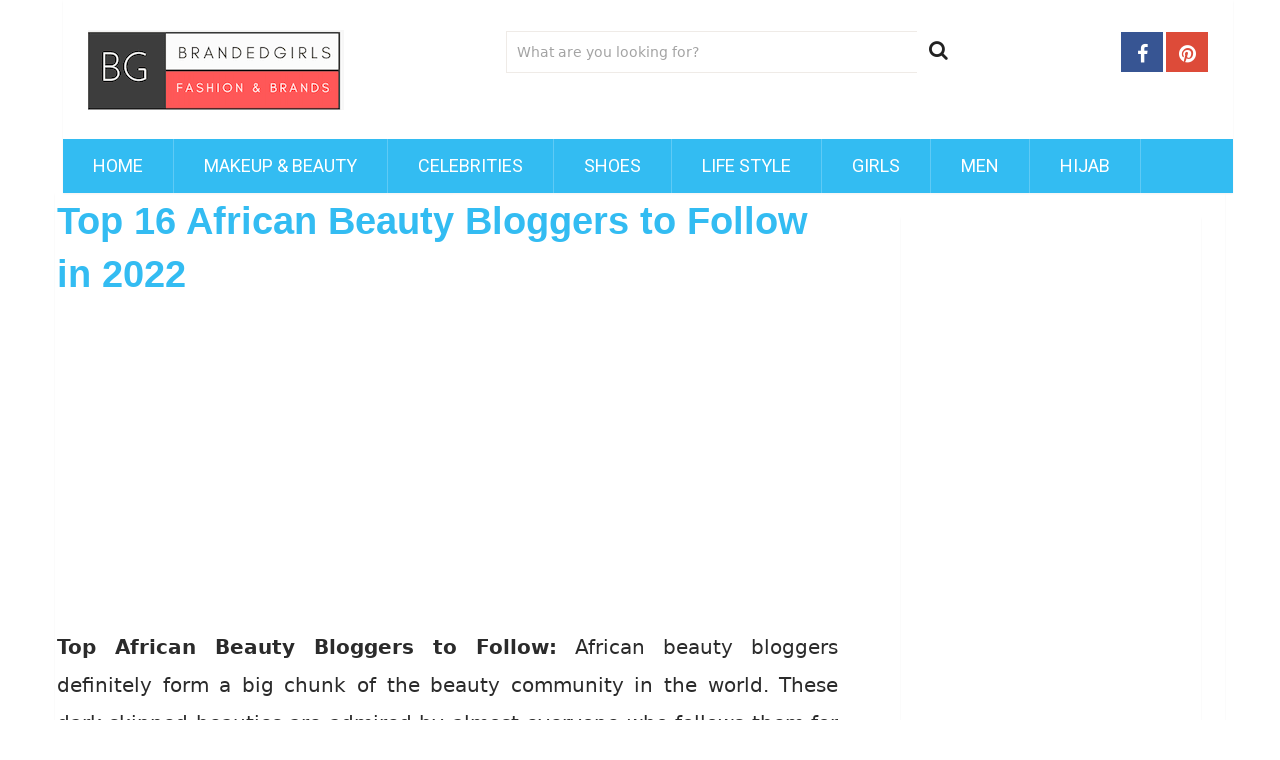

--- FILE ---
content_type: text/html; charset=UTF-8
request_url: https://www.brandedgirls.com/african-beauty-bloggers/
body_size: 27710
content:
<!DOCTYPE html>
<html class="no-js" lang="en-US">
<head><meta charset="UTF-8"><script>if(navigator.userAgent.match(/MSIE|Internet Explorer/i)||navigator.userAgent.match(/Trident\/7\..*?rv:11/i)){var href=document.location.href;if(!href.match(/[?&]nowprocket/)){if(href.indexOf("?")==-1){if(href.indexOf("#")==-1){document.location.href=href+"?nowprocket=1"}else{document.location.href=href.replace("#","?nowprocket=1#")}}else{if(href.indexOf("#")==-1){document.location.href=href+"&nowprocket=1"}else{document.location.href=href.replace("#","&nowprocket=1#")}}}}</script><script>(()=>{class RocketLazyLoadScripts{constructor(){this.v="1.2.6",this.triggerEvents=["keydown","mousedown","mousemove","touchmove","touchstart","touchend","wheel"],this.userEventHandler=this.t.bind(this),this.touchStartHandler=this.i.bind(this),this.touchMoveHandler=this.o.bind(this),this.touchEndHandler=this.h.bind(this),this.clickHandler=this.u.bind(this),this.interceptedClicks=[],this.interceptedClickListeners=[],this.l(this),window.addEventListener("pageshow",(t=>{this.persisted=t.persisted,this.everythingLoaded&&this.m()})),this.CSPIssue=sessionStorage.getItem("rocketCSPIssue"),document.addEventListener("securitypolicyviolation",(t=>{this.CSPIssue||"script-src-elem"!==t.violatedDirective||"data"!==t.blockedURI||(this.CSPIssue=!0,sessionStorage.setItem("rocketCSPIssue",!0))})),document.addEventListener("DOMContentLoaded",(()=>{this.k()})),this.delayedScripts={normal:[],async:[],defer:[]},this.trash=[],this.allJQueries=[]}p(t){document.hidden?t.t():(this.triggerEvents.forEach((e=>window.addEventListener(e,t.userEventHandler,{passive:!0}))),window.addEventListener("touchstart",t.touchStartHandler,{passive:!0}),window.addEventListener("mousedown",t.touchStartHandler),document.addEventListener("visibilitychange",t.userEventHandler))}_(){this.triggerEvents.forEach((t=>window.removeEventListener(t,this.userEventHandler,{passive:!0}))),document.removeEventListener("visibilitychange",this.userEventHandler)}i(t){"HTML"!==t.target.tagName&&(window.addEventListener("touchend",this.touchEndHandler),window.addEventListener("mouseup",this.touchEndHandler),window.addEventListener("touchmove",this.touchMoveHandler,{passive:!0}),window.addEventListener("mousemove",this.touchMoveHandler),t.target.addEventListener("click",this.clickHandler),this.L(t.target,!0),this.S(t.target,"onclick","rocket-onclick"),this.C())}o(t){window.removeEventListener("touchend",this.touchEndHandler),window.removeEventListener("mouseup",this.touchEndHandler),window.removeEventListener("touchmove",this.touchMoveHandler,{passive:!0}),window.removeEventListener("mousemove",this.touchMoveHandler),t.target.removeEventListener("click",this.clickHandler),this.L(t.target,!1),this.S(t.target,"rocket-onclick","onclick"),this.M()}h(){window.removeEventListener("touchend",this.touchEndHandler),window.removeEventListener("mouseup",this.touchEndHandler),window.removeEventListener("touchmove",this.touchMoveHandler,{passive:!0}),window.removeEventListener("mousemove",this.touchMoveHandler)}u(t){t.target.removeEventListener("click",this.clickHandler),this.L(t.target,!1),this.S(t.target,"rocket-onclick","onclick"),this.interceptedClicks.push(t),t.preventDefault(),t.stopPropagation(),t.stopImmediatePropagation(),this.M()}O(){window.removeEventListener("touchstart",this.touchStartHandler,{passive:!0}),window.removeEventListener("mousedown",this.touchStartHandler),this.interceptedClicks.forEach((t=>{t.target.dispatchEvent(new MouseEvent("click",{view:t.view,bubbles:!0,cancelable:!0}))}))}l(t){EventTarget.prototype.addEventListenerWPRocketBase=EventTarget.prototype.addEventListener,EventTarget.prototype.addEventListener=function(e,i,o){"click"!==e||t.windowLoaded||i===t.clickHandler||t.interceptedClickListeners.push({target:this,func:i,options:o}),(this||window).addEventListenerWPRocketBase(e,i,o)}}L(t,e){this.interceptedClickListeners.forEach((i=>{i.target===t&&(e?t.removeEventListener("click",i.func,i.options):t.addEventListener("click",i.func,i.options))})),t.parentNode!==document.documentElement&&this.L(t.parentNode,e)}D(){return new Promise((t=>{this.P?this.M=t:t()}))}C(){this.P=!0}M(){this.P=!1}S(t,e,i){t.hasAttribute&&t.hasAttribute(e)&&(event.target.setAttribute(i,event.target.getAttribute(e)),event.target.removeAttribute(e))}t(){this._(this),"loading"===document.readyState?document.addEventListener("DOMContentLoaded",this.R.bind(this)):this.R()}k(){let t=[];document.querySelectorAll("script[type=rocketlazyloadscript][data-rocket-src]").forEach((e=>{let i=e.getAttribute("data-rocket-src");if(i&&!i.startsWith("data:")){0===i.indexOf("//")&&(i=location.protocol+i);try{const o=new URL(i).origin;o!==location.origin&&t.push({src:o,crossOrigin:e.crossOrigin||"module"===e.getAttribute("data-rocket-type")})}catch(t){}}})),t=[...new Map(t.map((t=>[JSON.stringify(t),t]))).values()],this.T(t,"preconnect")}async R(){this.lastBreath=Date.now(),this.j(this),this.F(this),this.I(),this.W(),this.q(),await this.A(this.delayedScripts.normal),await this.A(this.delayedScripts.defer),await this.A(this.delayedScripts.async);try{await this.U(),await this.H(this),await this.J()}catch(t){console.error(t)}window.dispatchEvent(new Event("rocket-allScriptsLoaded")),this.everythingLoaded=!0,this.D().then((()=>{this.O()})),this.N()}W(){document.querySelectorAll("script[type=rocketlazyloadscript]").forEach((t=>{t.hasAttribute("data-rocket-src")?t.hasAttribute("async")&&!1!==t.async?this.delayedScripts.async.push(t):t.hasAttribute("defer")&&!1!==t.defer||"module"===t.getAttribute("data-rocket-type")?this.delayedScripts.defer.push(t):this.delayedScripts.normal.push(t):this.delayedScripts.normal.push(t)}))}async B(t){if(await this.G(),!0!==t.noModule||!("noModule"in HTMLScriptElement.prototype))return new Promise((e=>{let i;function o(){(i||t).setAttribute("data-rocket-status","executed"),e()}try{if(navigator.userAgent.indexOf("Firefox/")>0||""===navigator.vendor||this.CSPIssue)i=document.createElement("script"),[...t.attributes].forEach((t=>{let e=t.nodeName;"type"!==e&&("data-rocket-type"===e&&(e="type"),"data-rocket-src"===e&&(e="src"),i.setAttribute(e,t.nodeValue))})),t.text&&(i.text=t.text),i.hasAttribute("src")?(i.addEventListener("load",o),i.addEventListener("error",(function(){i.setAttribute("data-rocket-status","failed-network"),e()})),setTimeout((()=>{i.isConnected||e()}),1)):(i.text=t.text,o()),t.parentNode.replaceChild(i,t);else{const i=t.getAttribute("data-rocket-type"),s=t.getAttribute("data-rocket-src");i?(t.type=i,t.removeAttribute("data-rocket-type")):t.removeAttribute("type"),t.addEventListener("load",o),t.addEventListener("error",(i=>{this.CSPIssue&&i.target.src.startsWith("data:")?(console.log("WPRocket: data-uri blocked by CSP -> fallback"),t.removeAttribute("src"),this.B(t).then(e)):(t.setAttribute("data-rocket-status","failed-network"),e())})),s?(t.removeAttribute("data-rocket-src"),t.src=s):t.src="data:text/javascript;base64,"+window.btoa(unescape(encodeURIComponent(t.text)))}}catch(i){t.setAttribute("data-rocket-status","failed-transform"),e()}}));t.setAttribute("data-rocket-status","skipped")}async A(t){const e=t.shift();return e&&e.isConnected?(await this.B(e),this.A(t)):Promise.resolve()}q(){this.T([...this.delayedScripts.normal,...this.delayedScripts.defer,...this.delayedScripts.async],"preload")}T(t,e){var i=document.createDocumentFragment();t.forEach((t=>{const o=t.getAttribute&&t.getAttribute("data-rocket-src")||t.src;if(o&&!o.startsWith("data:")){const s=document.createElement("link");s.href=o,s.rel=e,"preconnect"!==e&&(s.as="script"),t.getAttribute&&"module"===t.getAttribute("data-rocket-type")&&(s.crossOrigin=!0),t.crossOrigin&&(s.crossOrigin=t.crossOrigin),t.integrity&&(s.integrity=t.integrity),i.appendChild(s),this.trash.push(s)}})),document.head.appendChild(i)}j(t){let e={};function i(i,o){return e[o].eventsToRewrite.indexOf(i)>=0&&!t.everythingLoaded?"rocket-"+i:i}function o(t,o){!function(t){e[t]||(e[t]={originalFunctions:{add:t.addEventListener,remove:t.removeEventListener},eventsToRewrite:[]},t.addEventListener=function(){arguments[0]=i(arguments[0],t),e[t].originalFunctions.add.apply(t,arguments)},t.removeEventListener=function(){arguments[0]=i(arguments[0],t),e[t].originalFunctions.remove.apply(t,arguments)})}(t),e[t].eventsToRewrite.push(o)}function s(e,i){let o=e[i];e[i]=null,Object.defineProperty(e,i,{get:()=>o||function(){},set(s){t.everythingLoaded?o=s:e["rocket"+i]=o=s}})}o(document,"DOMContentLoaded"),o(window,"DOMContentLoaded"),o(window,"load"),o(window,"pageshow"),o(document,"readystatechange"),s(document,"onreadystatechange"),s(window,"onload"),s(window,"onpageshow");try{Object.defineProperty(document,"readyState",{get:()=>t.rocketReadyState,set(e){t.rocketReadyState=e},configurable:!0}),document.readyState="loading"}catch(t){console.log("WPRocket DJE readyState conflict, bypassing")}}F(t){let e;function i(e){return t.everythingLoaded?e:e.split(" ").map((t=>"load"===t||0===t.indexOf("load.")?"rocket-jquery-load":t)).join(" ")}function o(o){function s(t){const e=o.fn[t];o.fn[t]=o.fn.init.prototype[t]=function(){return this[0]===window&&("string"==typeof arguments[0]||arguments[0]instanceof String?arguments[0]=i(arguments[0]):"object"==typeof arguments[0]&&Object.keys(arguments[0]).forEach((t=>{const e=arguments[0][t];delete arguments[0][t],arguments[0][i(t)]=e}))),e.apply(this,arguments),this}}o&&o.fn&&!t.allJQueries.includes(o)&&(o.fn.ready=o.fn.init.prototype.ready=function(e){return t.domReadyFired?e.bind(document)(o):document.addEventListener("rocket-DOMContentLoaded",(()=>e.bind(document)(o))),o([])},s("on"),s("one"),t.allJQueries.push(o)),e=o}o(window.jQuery),Object.defineProperty(window,"jQuery",{get:()=>e,set(t){o(t)}})}async H(t){const e=document.querySelector("script[data-webpack]");e&&(await async function(){return new Promise((t=>{e.addEventListener("load",t),e.addEventListener("error",t)}))}(),await t.K(),await t.H(t))}async U(){this.domReadyFired=!0;try{document.readyState="interactive"}catch(t){}await this.G(),document.dispatchEvent(new Event("rocket-readystatechange")),await this.G(),document.rocketonreadystatechange&&document.rocketonreadystatechange(),await this.G(),document.dispatchEvent(new Event("rocket-DOMContentLoaded")),await this.G(),window.dispatchEvent(new Event("rocket-DOMContentLoaded"))}async J(){try{document.readyState="complete"}catch(t){}await this.G(),document.dispatchEvent(new Event("rocket-readystatechange")),await this.G(),document.rocketonreadystatechange&&document.rocketonreadystatechange(),await this.G(),window.dispatchEvent(new Event("rocket-load")),await this.G(),window.rocketonload&&window.rocketonload(),await this.G(),this.allJQueries.forEach((t=>t(window).trigger("rocket-jquery-load"))),await this.G();const t=new Event("rocket-pageshow");t.persisted=this.persisted,window.dispatchEvent(t),await this.G(),window.rocketonpageshow&&window.rocketonpageshow({persisted:this.persisted}),this.windowLoaded=!0}m(){document.onreadystatechange&&document.onreadystatechange(),window.onload&&window.onload(),window.onpageshow&&window.onpageshow({persisted:this.persisted})}I(){const t=new Map;document.write=document.writeln=function(e){const i=document.currentScript;i||console.error("WPRocket unable to document.write this: "+e);const o=document.createRange(),s=i.parentElement;let n=t.get(i);void 0===n&&(n=i.nextSibling,t.set(i,n));const c=document.createDocumentFragment();o.setStart(c,0),c.appendChild(o.createContextualFragment(e)),s.insertBefore(c,n)}}async G(){Date.now()-this.lastBreath>45&&(await this.K(),this.lastBreath=Date.now())}async K(){return document.hidden?new Promise((t=>setTimeout(t))):new Promise((t=>requestAnimationFrame(t)))}N(){this.trash.forEach((t=>t.remove()))}static run(){const t=new RocketLazyLoadScripts;t.p(t)}}RocketLazyLoadScripts.run()})();</script>
	
	<!-- Always force latest IE rendering engine (even in intranet) & Chrome Frame -->
	<!--[if IE ]>
	<meta http-equiv="X-UA-Compatible" content="IE=edge,chrome=1">
	<![endif]-->
	<link rel="profile" href="http://gmpg.org/xfn/11" />
	
                    <link rel="icon" href="https://www.brandedgirls.com/wp-content/uploads/2025/09/android-chrome-192x192-1.png" type="image/x-icon" />
        
                    <meta name="msapplication-TileImage" content="https://www.brandedgirls.com/wp-content/uploads/2019/04/favicon-2.ico">        
                    <link rel="apple-touch-icon-precomposed" href="https://www.brandedgirls.com/wp-content/uploads/2019/04/favicon-2.ico">        
                    <meta name="viewport" content="width=device-width, initial-scale=1">
            <meta name="apple-mobile-web-app-capable" content="yes">
            <meta name="apple-mobile-web-app-status-bar-style" content="black">
        
                        <link rel="prefetch" href="https://www.brandedgirls.com">
                <link rel="prerender" href="https://www.brandedgirls.com">
            	<link rel="pingback" href="https://www.brandedgirls.com/xmlrpc.php" />
	<title>Top 16 African Beauty Bloggers to Follow in 2022 &#8211; Branded Girls</title><link rel="preload" data-rocket-preload as="image" imagesrcset="https://www.brandedgirls.com/wp-content/uploads/2015/10/148.jpg.webp 500w, https://www.brandedgirls.com/wp-content/uploads/2015/10/148-388x500.jpg.webp 388w" imagesizes="auto, (max-width: 230px) 100vw, 230px" fetchpriority="high"><link rel="preload" data-rocket-preload as="style" href="https://fonts.googleapis.com/css?family=Roboto%3A500%7CRoboto%3Anormal%7CMulish%3Anormal%7CMulish%3A700%7CMulish%3A800%7CMulish%3A600&#038;subset=latin&#038;display=swap" /><link rel="stylesheet" href="https://fonts.googleapis.com/css?family=Roboto%3A500%7CRoboto%3Anormal%7CMulish%3Anormal%7CMulish%3A700%7CMulish%3A800%7CMulish%3A600&#038;subset=latin&#038;display=swap" media="print" onload="this.media='all'" /><noscript><link rel="stylesheet" href="https://fonts.googleapis.com/css?family=Roboto%3A500%7CRoboto%3Anormal%7CMulish%3Anormal%7CMulish%3A700%7CMulish%3A800%7CMulish%3A600&#038;subset=latin&#038;display=swap" /></noscript>
<meta name='robots' content='max-image-preview:large' />
	<style>img:is([sizes="auto" i], [sizes^="auto," i]) { contain-intrinsic-size: 3000px 1500px }</style>
	<script type="rocketlazyloadscript" data-rocket-type="text/javascript">document.documentElement.className = document.documentElement.className.replace( /\bno-js\b/,'js' );</script><link rel='dns-prefetch' href='//fonts.googleapis.com' />
<link rel='dns-prefetch' href='//youtube.com' />
<link rel='dns-prefetch' href='//fonts.gstatic.com' />
<link rel='dns-prefetch' href='//assets.pinterest.com' />
<link rel='dns-prefetch' href='//google-analytics.com' />
<link rel='dns-prefetch' href='//ajax.googleapis.com' />
<link rel='dns-prefetch' href='//pagead2.googlesyndication.com' />
<link rel='dns-prefetch' href='//tpc.googlesyndication.com' />
<link rel='dns-prefetch' href='//ad.doubleclick.net' />
<link rel='dns-prefetch' href='//googleads.g.doubleclick.net' />
<link rel='dns-prefetch' href='//googletagmanager.com' />
<link rel='dns-prefetch' href='//cm.g.doubleclick.net' />
<link rel='dns-prefetch' href='//0.gravatar.com' />
<link rel='dns-prefetch' href='//connect.facebook.net' />
<link rel='dns-prefetch' href='//use.fontawesome.com' />
<link rel='dns-prefetch' href='//code.jquery.com' />
<link rel='dns-prefetch' href='//log.pinterest.com' />
<link href='https://fonts.gstatic.com' crossorigin rel='preconnect' />
<link rel="alternate" type="application/rss+xml" title="Branded Girls &raquo; Feed" href="https://www.brandedgirls.com/feed/" />
<link rel="alternate" type="application/rss+xml" title="Branded Girls &raquo; Comments Feed" href="https://www.brandedgirls.com/comments/feed/" />
<link rel="alternate" type="application/rss+xml" title="Branded Girls &raquo; Top 16 African Beauty Bloggers to Follow in 2022 Comments Feed" href="https://www.brandedgirls.com/african-beauty-bloggers/feed/" />
<link data-minify="1" rel='stylesheet' id='structured-content-frontend-css' href='https://www.brandedgirls.com/wp-content/cache/min/1/wp-content/plugins/structured-content/dist/blocks.style.build.css?ver=1768661977' type='text/css' media='all' />
<style id='wp-emoji-styles-inline-css' type='text/css'>

	img.wp-smiley, img.emoji {
		display: inline !important;
		border: none !important;
		box-shadow: none !important;
		height: 1em !important;
		width: 1em !important;
		margin: 0 0.07em !important;
		vertical-align: -0.1em !important;
		background: none !important;
		padding: 0 !important;
	}
</style>
<link rel='stylesheet' id='wp-block-library-css' href='https://www.brandedgirls.com/wp-includes/css/dist/block-library/style.min.css' type='text/css' media='all' />
<style id='wp-block-library-theme-inline-css' type='text/css'>
.wp-block-audio :where(figcaption){color:#555;font-size:13px;text-align:center}.is-dark-theme .wp-block-audio :where(figcaption){color:#ffffffa6}.wp-block-audio{margin:0 0 1em}.wp-block-code{border:1px solid #ccc;border-radius:4px;font-family:Menlo,Consolas,monaco,monospace;padding:.8em 1em}.wp-block-embed :where(figcaption){color:#555;font-size:13px;text-align:center}.is-dark-theme .wp-block-embed :where(figcaption){color:#ffffffa6}.wp-block-embed{margin:0 0 1em}.blocks-gallery-caption{color:#555;font-size:13px;text-align:center}.is-dark-theme .blocks-gallery-caption{color:#ffffffa6}:root :where(.wp-block-image figcaption){color:#555;font-size:13px;text-align:center}.is-dark-theme :root :where(.wp-block-image figcaption){color:#ffffffa6}.wp-block-image{margin:0 0 1em}.wp-block-pullquote{border-bottom:4px solid;border-top:4px solid;color:currentColor;margin-bottom:1.75em}.wp-block-pullquote cite,.wp-block-pullquote footer,.wp-block-pullquote__citation{color:currentColor;font-size:.8125em;font-style:normal;text-transform:uppercase}.wp-block-quote{border-left:.25em solid;margin:0 0 1.75em;padding-left:1em}.wp-block-quote cite,.wp-block-quote footer{color:currentColor;font-size:.8125em;font-style:normal;position:relative}.wp-block-quote:where(.has-text-align-right){border-left:none;border-right:.25em solid;padding-left:0;padding-right:1em}.wp-block-quote:where(.has-text-align-center){border:none;padding-left:0}.wp-block-quote.is-large,.wp-block-quote.is-style-large,.wp-block-quote:where(.is-style-plain){border:none}.wp-block-search .wp-block-search__label{font-weight:700}.wp-block-search__button{border:1px solid #ccc;padding:.375em .625em}:where(.wp-block-group.has-background){padding:1.25em 2.375em}.wp-block-separator.has-css-opacity{opacity:.4}.wp-block-separator{border:none;border-bottom:2px solid;margin-left:auto;margin-right:auto}.wp-block-separator.has-alpha-channel-opacity{opacity:1}.wp-block-separator:not(.is-style-wide):not(.is-style-dots){width:100px}.wp-block-separator.has-background:not(.is-style-dots){border-bottom:none;height:1px}.wp-block-separator.has-background:not(.is-style-wide):not(.is-style-dots){height:2px}.wp-block-table{margin:0 0 1em}.wp-block-table td,.wp-block-table th{word-break:normal}.wp-block-table :where(figcaption){color:#555;font-size:13px;text-align:center}.is-dark-theme .wp-block-table :where(figcaption){color:#ffffffa6}.wp-block-video :where(figcaption){color:#555;font-size:13px;text-align:center}.is-dark-theme .wp-block-video :where(figcaption){color:#ffffffa6}.wp-block-video{margin:0 0 1em}:root :where(.wp-block-template-part.has-background){margin-bottom:0;margin-top:0;padding:1.25em 2.375em}
</style>
<style id='classic-theme-styles-inline-css' type='text/css'>
/*! This file is auto-generated */
.wp-block-button__link{color:#fff;background-color:#32373c;border-radius:9999px;box-shadow:none;text-decoration:none;padding:calc(.667em + 2px) calc(1.333em + 2px);font-size:1.125em}.wp-block-file__button{background:#32373c;color:#fff;text-decoration:none}
</style>
<style id='global-styles-inline-css' type='text/css'>
:root{--wp--preset--aspect-ratio--square: 1;--wp--preset--aspect-ratio--4-3: 4/3;--wp--preset--aspect-ratio--3-4: 3/4;--wp--preset--aspect-ratio--3-2: 3/2;--wp--preset--aspect-ratio--2-3: 2/3;--wp--preset--aspect-ratio--16-9: 16/9;--wp--preset--aspect-ratio--9-16: 9/16;--wp--preset--color--black: #000000;--wp--preset--color--cyan-bluish-gray: #abb8c3;--wp--preset--color--white: #ffffff;--wp--preset--color--pale-pink: #f78da7;--wp--preset--color--vivid-red: #cf2e2e;--wp--preset--color--luminous-vivid-orange: #ff6900;--wp--preset--color--luminous-vivid-amber: #fcb900;--wp--preset--color--light-green-cyan: #7bdcb5;--wp--preset--color--vivid-green-cyan: #00d084;--wp--preset--color--pale-cyan-blue: #8ed1fc;--wp--preset--color--vivid-cyan-blue: #0693e3;--wp--preset--color--vivid-purple: #9b51e0;--wp--preset--gradient--vivid-cyan-blue-to-vivid-purple: linear-gradient(135deg,rgba(6,147,227,1) 0%,rgb(155,81,224) 100%);--wp--preset--gradient--light-green-cyan-to-vivid-green-cyan: linear-gradient(135deg,rgb(122,220,180) 0%,rgb(0,208,130) 100%);--wp--preset--gradient--luminous-vivid-amber-to-luminous-vivid-orange: linear-gradient(135deg,rgba(252,185,0,1) 0%,rgba(255,105,0,1) 100%);--wp--preset--gradient--luminous-vivid-orange-to-vivid-red: linear-gradient(135deg,rgba(255,105,0,1) 0%,rgb(207,46,46) 100%);--wp--preset--gradient--very-light-gray-to-cyan-bluish-gray: linear-gradient(135deg,rgb(238,238,238) 0%,rgb(169,184,195) 100%);--wp--preset--gradient--cool-to-warm-spectrum: linear-gradient(135deg,rgb(74,234,220) 0%,rgb(151,120,209) 20%,rgb(207,42,186) 40%,rgb(238,44,130) 60%,rgb(251,105,98) 80%,rgb(254,248,76) 100%);--wp--preset--gradient--blush-light-purple: linear-gradient(135deg,rgb(255,206,236) 0%,rgb(152,150,240) 100%);--wp--preset--gradient--blush-bordeaux: linear-gradient(135deg,rgb(254,205,165) 0%,rgb(254,45,45) 50%,rgb(107,0,62) 100%);--wp--preset--gradient--luminous-dusk: linear-gradient(135deg,rgb(255,203,112) 0%,rgb(199,81,192) 50%,rgb(65,88,208) 100%);--wp--preset--gradient--pale-ocean: linear-gradient(135deg,rgb(255,245,203) 0%,rgb(182,227,212) 50%,rgb(51,167,181) 100%);--wp--preset--gradient--electric-grass: linear-gradient(135deg,rgb(202,248,128) 0%,rgb(113,206,126) 100%);--wp--preset--gradient--midnight: linear-gradient(135deg,rgb(2,3,129) 0%,rgb(40,116,252) 100%);--wp--preset--font-size--small: 13px;--wp--preset--font-size--medium: 20px;--wp--preset--font-size--large: 36px;--wp--preset--font-size--x-large: 42px;--wp--preset--spacing--20: 0.44rem;--wp--preset--spacing--30: 0.67rem;--wp--preset--spacing--40: 1rem;--wp--preset--spacing--50: 1.5rem;--wp--preset--spacing--60: 2.25rem;--wp--preset--spacing--70: 3.38rem;--wp--preset--spacing--80: 5.06rem;--wp--preset--shadow--natural: 6px 6px 9px rgba(0, 0, 0, 0.2);--wp--preset--shadow--deep: 12px 12px 50px rgba(0, 0, 0, 0.4);--wp--preset--shadow--sharp: 6px 6px 0px rgba(0, 0, 0, 0.2);--wp--preset--shadow--outlined: 6px 6px 0px -3px rgba(255, 255, 255, 1), 6px 6px rgba(0, 0, 0, 1);--wp--preset--shadow--crisp: 6px 6px 0px rgba(0, 0, 0, 1);}:where(.is-layout-flex){gap: 0.5em;}:where(.is-layout-grid){gap: 0.5em;}body .is-layout-flex{display: flex;}.is-layout-flex{flex-wrap: wrap;align-items: center;}.is-layout-flex > :is(*, div){margin: 0;}body .is-layout-grid{display: grid;}.is-layout-grid > :is(*, div){margin: 0;}:where(.wp-block-columns.is-layout-flex){gap: 2em;}:where(.wp-block-columns.is-layout-grid){gap: 2em;}:where(.wp-block-post-template.is-layout-flex){gap: 1.25em;}:where(.wp-block-post-template.is-layout-grid){gap: 1.25em;}.has-black-color{color: var(--wp--preset--color--black) !important;}.has-cyan-bluish-gray-color{color: var(--wp--preset--color--cyan-bluish-gray) !important;}.has-white-color{color: var(--wp--preset--color--white) !important;}.has-pale-pink-color{color: var(--wp--preset--color--pale-pink) !important;}.has-vivid-red-color{color: var(--wp--preset--color--vivid-red) !important;}.has-luminous-vivid-orange-color{color: var(--wp--preset--color--luminous-vivid-orange) !important;}.has-luminous-vivid-amber-color{color: var(--wp--preset--color--luminous-vivid-amber) !important;}.has-light-green-cyan-color{color: var(--wp--preset--color--light-green-cyan) !important;}.has-vivid-green-cyan-color{color: var(--wp--preset--color--vivid-green-cyan) !important;}.has-pale-cyan-blue-color{color: var(--wp--preset--color--pale-cyan-blue) !important;}.has-vivid-cyan-blue-color{color: var(--wp--preset--color--vivid-cyan-blue) !important;}.has-vivid-purple-color{color: var(--wp--preset--color--vivid-purple) !important;}.has-black-background-color{background-color: var(--wp--preset--color--black) !important;}.has-cyan-bluish-gray-background-color{background-color: var(--wp--preset--color--cyan-bluish-gray) !important;}.has-white-background-color{background-color: var(--wp--preset--color--white) !important;}.has-pale-pink-background-color{background-color: var(--wp--preset--color--pale-pink) !important;}.has-vivid-red-background-color{background-color: var(--wp--preset--color--vivid-red) !important;}.has-luminous-vivid-orange-background-color{background-color: var(--wp--preset--color--luminous-vivid-orange) !important;}.has-luminous-vivid-amber-background-color{background-color: var(--wp--preset--color--luminous-vivid-amber) !important;}.has-light-green-cyan-background-color{background-color: var(--wp--preset--color--light-green-cyan) !important;}.has-vivid-green-cyan-background-color{background-color: var(--wp--preset--color--vivid-green-cyan) !important;}.has-pale-cyan-blue-background-color{background-color: var(--wp--preset--color--pale-cyan-blue) !important;}.has-vivid-cyan-blue-background-color{background-color: var(--wp--preset--color--vivid-cyan-blue) !important;}.has-vivid-purple-background-color{background-color: var(--wp--preset--color--vivid-purple) !important;}.has-black-border-color{border-color: var(--wp--preset--color--black) !important;}.has-cyan-bluish-gray-border-color{border-color: var(--wp--preset--color--cyan-bluish-gray) !important;}.has-white-border-color{border-color: var(--wp--preset--color--white) !important;}.has-pale-pink-border-color{border-color: var(--wp--preset--color--pale-pink) !important;}.has-vivid-red-border-color{border-color: var(--wp--preset--color--vivid-red) !important;}.has-luminous-vivid-orange-border-color{border-color: var(--wp--preset--color--luminous-vivid-orange) !important;}.has-luminous-vivid-amber-border-color{border-color: var(--wp--preset--color--luminous-vivid-amber) !important;}.has-light-green-cyan-border-color{border-color: var(--wp--preset--color--light-green-cyan) !important;}.has-vivid-green-cyan-border-color{border-color: var(--wp--preset--color--vivid-green-cyan) !important;}.has-pale-cyan-blue-border-color{border-color: var(--wp--preset--color--pale-cyan-blue) !important;}.has-vivid-cyan-blue-border-color{border-color: var(--wp--preset--color--vivid-cyan-blue) !important;}.has-vivid-purple-border-color{border-color: var(--wp--preset--color--vivid-purple) !important;}.has-vivid-cyan-blue-to-vivid-purple-gradient-background{background: var(--wp--preset--gradient--vivid-cyan-blue-to-vivid-purple) !important;}.has-light-green-cyan-to-vivid-green-cyan-gradient-background{background: var(--wp--preset--gradient--light-green-cyan-to-vivid-green-cyan) !important;}.has-luminous-vivid-amber-to-luminous-vivid-orange-gradient-background{background: var(--wp--preset--gradient--luminous-vivid-amber-to-luminous-vivid-orange) !important;}.has-luminous-vivid-orange-to-vivid-red-gradient-background{background: var(--wp--preset--gradient--luminous-vivid-orange-to-vivid-red) !important;}.has-very-light-gray-to-cyan-bluish-gray-gradient-background{background: var(--wp--preset--gradient--very-light-gray-to-cyan-bluish-gray) !important;}.has-cool-to-warm-spectrum-gradient-background{background: var(--wp--preset--gradient--cool-to-warm-spectrum) !important;}.has-blush-light-purple-gradient-background{background: var(--wp--preset--gradient--blush-light-purple) !important;}.has-blush-bordeaux-gradient-background{background: var(--wp--preset--gradient--blush-bordeaux) !important;}.has-luminous-dusk-gradient-background{background: var(--wp--preset--gradient--luminous-dusk) !important;}.has-pale-ocean-gradient-background{background: var(--wp--preset--gradient--pale-ocean) !important;}.has-electric-grass-gradient-background{background: var(--wp--preset--gradient--electric-grass) !important;}.has-midnight-gradient-background{background: var(--wp--preset--gradient--midnight) !important;}.has-small-font-size{font-size: var(--wp--preset--font-size--small) !important;}.has-medium-font-size{font-size: var(--wp--preset--font-size--medium) !important;}.has-large-font-size{font-size: var(--wp--preset--font-size--large) !important;}.has-x-large-font-size{font-size: var(--wp--preset--font-size--x-large) !important;}
:where(.wp-block-post-template.is-layout-flex){gap: 1.25em;}:where(.wp-block-post-template.is-layout-grid){gap: 1.25em;}
:where(.wp-block-columns.is-layout-flex){gap: 2em;}:where(.wp-block-columns.is-layout-grid){gap: 2em;}
:root :where(.wp-block-pullquote){font-size: 1.5em;line-height: 1.6;}
</style>
<link data-minify="1" rel='stylesheet' id='sociallyviral-stylesheet-css' href='https://www.brandedgirls.com/wp-content/cache/min/1/wp-content/themes/mtssocialviralchildtheme/style.css?ver=1768661977' type='text/css' media='all' />
<style id='sociallyviral-stylesheet-inline-css' type='text/css'>

        body, .sidebar.c-4-12, #header #s {background-color:#ffffff;background-image:url(https://www.brandedgirls.com/wp-content/themes/mts_sociallyviral/images/nobg.png);}

        #primary-navigation, .navigation ul ul, .pagination a, .pagination .dots, .latestPost-review-wrapper, .single_post .thecategory, .single-prev-next a:hover, .tagcloud a:hover, #commentform input#submit:hover, .contactform #submit:hover, .post-label, .latestPost .review-type-circle.review-total-only, .latestPost .review-type-circle.wp-review-show-total, .bypostauthor .fn:after, #primary-navigation .navigation.mobile-menu-wrapper, #wpmm-megamenu .review-total-only, .owl-controls .owl-dot.active span, .owl-controls .owl-dot:hover span, .owl-prev, .owl-next, .woocommerce a.button, .woocommerce-page a.button, .woocommerce button.button, .woocommerce-page button.button, .woocommerce input.button, .woocommerce-page input.button, .woocommerce #respond input#submit, .woocommerce-page #respond input#submit, .woocommerce #content input.button, .woocommerce-page #content input.button, .woocommerce nav.woocommerce-pagination ul li a, .woocommerce-page nav.woocommerce-pagination ul li a, .woocommerce #content nav.woocommerce-pagination ul li a, .woocommerce-page #content nav.woocommerce-pagination ul li a, .woocommerce .bypostauthor:after, #searchsubmit, .woocommerce nav.woocommerce-pagination ul li span.current, .woocommerce-page nav.woocommerce-pagination ul li span.current, .woocommerce #content nav.woocommerce-pagination ul li span.current, .woocommerce-page #content nav.woocommerce-pagination ul li span.current, .woocommerce nav.woocommerce-pagination ul li a:hover, .woocommerce-page nav.woocommerce-pagination ul li a:hover, .woocommerce #content nav.woocommerce-pagination ul li a:hover, .woocommerce-page #content nav.woocommerce-pagination ul li a:hover, .woocommerce nav.woocommerce-pagination ul li a:focus, .woocommerce-page nav.woocommerce-pagination ul li a:focus, .woocommerce #content nav.woocommerce-pagination ul li a:focus, .woocommerce-page #content nav.woocommerce-pagination ul li a:focus, .woocommerce a.button, .woocommerce-page a.button, .woocommerce button.button, .woocommerce-page button.button, .woocommerce input.button, .woocommerce-page input.button, .woocommerce #respond input#submit, .woocommerce-page #respond input#submit, .woocommerce #content input.button, .woocommerce-page #content input.button { background-color: #33bcf2; color: #fff; }

        #searchform .fa-search, .currenttext, .pagination a:hover, .single .pagination a:hover .currenttext, .page-numbers.current, .pagination .nav-previous a:hover, .pagination .nav-next a:hover, .single-prev-next a, .tagcloud a, #commentform input#submit, .contact-form #mtscontact_submit, .woocommerce-product-search input[type='submit'], .woocommerce-account .woocommerce-MyAccount-navigation li.is-active { background-color: #f25d30; }

        .thecontent a, .post .tags a, #commentform a, .author-posts a:hover, .fn a, a { color: #33bcf2; }

        .latestPost .title:hover, .latestPost .title a:hover, .post-info a:hover, .single_post .post-info a:hover, .copyrights a:hover, .thecontent a:hover, .breadcrumb a:hover, .sidebar.c-4-12 a:hover, .post .tags a:hover, #commentform a:hover, .author-posts a, .reply a:hover, .ajax-search-results li a:hover, .ajax-search-meta .results-link { color: #f25d30; }

        .wpmm-megamenu-showing.wpmm-light-scheme { background-color:#33bcf2!important; }

        input#author:hover, input#email:hover, input#url:hover, #comment:hover, .contact-form input:hover, .contact-form textarea:hover, .woocommerce-product-search input[type='submit'] { border-color: #f25d30; }

        
        
        
        .bypostauthor { background: #FAFAFA; padding: 3%!important; box-sizing: border-box; }
        .bypostauthor .fn:after { content: "Author"; position: relative; padding: 3px 10px; color: #FFF; font-size: 12px; margin-left: 5px; font-weight: normal; }
        
        .pagination .nav-previous a, .pagination .nav-next a {
    background: black;
}

@media screen and (max-width: 600px) {
#header .header-search {
    position: relative !important;
}
#primary-navigation {
    max-width: 105px !important;
}
h2 {
    font-size: 32px !important;
}
h3 {
    font-size: 22px !important;
}}


.single-post .thecategory {
    display: none;
}

.top {
    margin-right: 80px;
}
a.toplink {
    left: auto;
    right: 0;
}


@media screen and (max-width:865px){
#primary-navigation {
    max-width: 90px;
    position: absolute;
    top: 29px;
}
#header .header-social {
    display: none;
}
#header .header-search {
    position: absolute;
    right: 0;
    top: 26px;
}
#header .header-search input[type="text"] {
    display: none;
}
.logo-wrap, #header h1, #header h2 {
    width: 100%;
}
#logo a, #logo img {
    float: none;
}}
@media screen and (max-width:715px){
#header .header-search {
    margin-right: 0 !important;
    margin-top: 30px;
    padding-right: 0 !important;
}}
@media screen and (max-width:520px){
#logo img {
    max-width: 36%;
}}



div#page.single, #page.error, .woocommerce #page {
    background: #fff;
    float: left;
    width: 100%;
    padding: 2px;
    box-sizing: border-box;
    margin-top: 0px;
    box-shadow: 0px 1px 2px 0px rgba(0, 0, 0, 0.05);
    margin-bottom: 30px;
}

@media screen and (max-width: 550px)
.single-title {
    font-size: 26px!important;
    line-height: 1!important;
}

.thecontent a {

color: #3bcf2;
text-decoration: underline;}



p {
    margin-bottom: 0px;
}


element.style {
    clear: both;
    float: left;
    width: 100%;
    margin: 0 0 0px 0;
}

article img.aligncenter, article img.alignnone {
    margin-top: 1em;
    margin-bottom: 0.5em;
    display: block;
    clear: both;
}

.postid-30063 .thecontent h2,h3 {
    background: none;
    color: #000;
    border-top: 2px solid black;
    border-bottom: 2px solid black;
    margin-top: 20px;
    padding-top: 8px;
    padding-bottom: 8px;
}
.thecontent h3 {
font-style: italic;
}

@media screen and (max-width: 840px) {
#header .header-search {
    margin-top: 100px;
}}

@media screen and (max-width:715px){
#logo img {
    max-width: 140px;
}}

#searchform .fa-search {
    background: #fff;
    color: #222222;
}

picture.aligncenter {
    text-align: center;
    display: block;
    margin: 0 auto;
}

.commenttext a {
    color: #f00;
}

.thecontent {
    line-height: 38px;
}


.single-post .thecontent a {
  border-bottom: 1px solid #f00;
  text-decoration: none !important;
}



.thecontent p {
    margin-bottom: 30px;
}

.sidebar.c-4-12 a {
    color: #33bcf2;
}
.single-title {
    color: #33bcf2 !important;
}


            
</style>
<link data-minify="1" rel='stylesheet' id='responsive-css' href='https://www.brandedgirls.com/wp-content/cache/min/1/wp-content/themes/mts_sociallyviral/css/responsive.css?ver=1768661977' type='text/css' media='all' />
<link data-minify="1" rel='stylesheet' id='fontawesome-css' href='https://www.brandedgirls.com/wp-content/cache/min/1/wp-content/themes/mts_sociallyviral/css/font-awesome.min.css?ver=1768661977' type='text/css' media='all' />
<script type="rocketlazyloadscript" data-rocket-type="text/javascript" data-rocket-src="https://www.brandedgirls.com/wp-includes/js/jquery/jquery.min.js" id="jquery-core-js" data-rocket-defer defer></script>
<script type="rocketlazyloadscript" data-rocket-type="text/javascript" data-rocket-src="https://www.brandedgirls.com/wp-includes/js/jquery/jquery-migrate.min.js" id="jquery-migrate-js" data-rocket-defer defer></script>
<link rel="https://api.w.org/" href="https://www.brandedgirls.com/wp-json/" /><link rel="alternate" title="JSON" type="application/json" href="https://www.brandedgirls.com/wp-json/wp/v2/posts/62873" /><link rel="EditURI" type="application/rsd+xml" title="RSD" href="https://www.brandedgirls.com/xmlrpc.php?rsd" />
<meta name="generator" content="WordPress 6.8.3" />
<link rel="canonical" href="https://www.brandedgirls.com/african-beauty-bloggers/" />
<link rel='shortlink' href='https://www.brandedgirls.com/?p=62873' />
<link rel="alternate" title="oEmbed (JSON)" type="application/json+oembed" href="https://www.brandedgirls.com/wp-json/oembed/1.0/embed?url=https%3A%2F%2Fwww.brandedgirls.com%2Fafrican-beauty-bloggers%2F" />
<link rel="alternate" title="oEmbed (XML)" type="text/xml+oembed" href="https://www.brandedgirls.com/wp-json/oembed/1.0/embed?url=https%3A%2F%2Fwww.brandedgirls.com%2Fafrican-beauty-bloggers%2F&#038;format=xml" />
<script type="rocketlazyloadscript">document.createElement( "picture" );if(!window.HTMLPictureElement && document.addEventListener) {window.addEventListener("DOMContentLoaded", function() {var s = document.createElement("script");s.src = "https://www.brandedgirls.com/wp-content/plugins/webp-express/js/picturefill.min.js";document.body.appendChild(s);});}</script>
<style type="text/css">
#logo a { font-family: 'Roboto'; font-weight: 500; font-size: 44px; color: #33bcf2; }
#primary-navigation li, #primary-navigation li a { font-family: 'Roboto'; font-weight: normal; font-size: 18px; color: #ffffff;text-transform: uppercase; }
.latestPost .title, .latestPost .title a { font-family: 'Mulish'; font-weight: normal; font-size: 26px; color: #303030;line-height: 36px; }
.single-title { font-family: 'Mulish'; font-weight: 700; font-size: 38px; color: #33bcf2;line-height: 53px; }
body { font-family: 'Mulish'; font-weight: normal; font-size: 20px; color: #2b2b2b; }
.widget .widget-title { font-family: 'Roboto'; font-weight: 500; font-size: 18px; color: #555555;text-transform: uppercase; }
#sidebars .widget { font-family: 'Roboto'; font-weight: normal; font-size: 16px; color: #707070; }
.footer-widgets { font-family: 'Roboto'; font-weight: normal; font-size: 14px; color: #707070; }
h1 { font-family: 'Mulish'; font-weight: 800; font-size: 43px; color: #000000; }
h2 { font-family: 'Mulish'; font-weight: 700; font-size: 40px; color: #33bcf2; }
h3 { font-family: 'Mulish'; font-weight: 600; font-size: 36px; color: #33bcf2; }
h4 { font-family: 'Roboto'; font-weight: normal; font-size: 28px; color: #555555; }
h5 { font-family: 'Roboto'; font-weight: normal; font-size: 24px; color: #555555; }
h6 { font-family: 'Roboto'; font-weight: normal; font-size: 20px; color: #555555; }
</style>
<script type="application/ld+json">
{
    "@context": "http://schema.org",
    "@type": "BlogPosting",
    "mainEntityOfPage": {
        "@type": "WebPage",
        "@id": "https://www.brandedgirls.com/african-beauty-bloggers/"
    },
    "headline": "Top 16 African Beauty Bloggers to Follow in 2022",
    "image": {
        "@type": "ImageObject",
        "url": "https://www.brandedgirls.com/wp-content/uploads/2021/07/Garden-Party-Ideas-1.jpg",
        "width": 2000,
        "height": 1600
    },
    "datePublished": "2022-01-19T23:11:00+0500",
    "dateModified": "2022-04-25T11:53:56+0500",
    "author": {
        "@type": "Person",
        "name": "Aleena Shah"
    },
    "publisher": {
        "@type": "Organization",
        "name": "Branded Girls",
        "logo": {
            "@type": "ImageObject",
            "url": "https://www.brandedgirls.com/wp-content/uploads/2020/12/Screen-Shot-2020-12-30-at-10.26.16-PM.png",
            "width": 256,
            "height": 80
        }
    },
    "description": "Top African Beauty Bloggers to Follow: African beauty bloggers definitely form a big chunk of the beauty commu"
}
</script>
<link rel="icon" href="https://www.brandedgirls.com/wp-content/uploads/2019/04/favicon-2.ico" sizes="32x32" />
<link rel="icon" href="https://www.brandedgirls.com/wp-content/uploads/2019/04/favicon-2.ico" sizes="192x192" />
<link rel="apple-touch-icon" href="https://www.brandedgirls.com/wp-content/uploads/2019/04/favicon-2.ico" />
<meta name="msapplication-TileImage" content="https://www.brandedgirls.com/wp-content/uploads/2019/04/favicon-2.ico" />
		<style type="text/css" id="wp-custom-css">
			p {text-align:justify;}
p.logged-in-as > a {
  color: #333 !important;
}
.bypostauthor .fn:after{
	color: #222;
}
.circles .loop-link picture img {
    -webkit-border-radius: 150px;
    border-radius: 150px;
}
@media screen and (max-width: 865px){
	a#pull {
		margin-top: -40px !important;
		color: black !important;
	}
	.menu-item a{
		color:black !important;
	}
	.navigation .mobile-only{
		background-color:black !important;
	}
}
.loop-link picture.post-thumbnail {
    width: 64px;
    height: 64px;
    margin: 12px 10px 0;
    z-index: 1;
    float: left;
}
@media (min-width: 1024px) {
	ins.adsbygoogle {
    height: 280px;
	}
}
@media (max-width: 520px) {
	ins.adsbygoogle {
    height: 260px;
	}
	.post-page-head-area.bauhaus {
    height: 136px;
		padding-bottom: 0;
	}
	div.post-page-head-area.bauhaus {
		padding-bottom: 0;
	}
}

h1,
h2,
h3,
h4,
h5,
h6{
font-family: Verdana ,Geneva , sans-serif	!important;
}
body{
font-family: Segoe UI, Frutiger, Dejavu Sans, Helvetica Neue, Arial, sans-serif!important;
font-size: 20px;	
}


/* Blog post Custom CSS */
/* Max-width-960 */
@media screen and (max-width: 960px){
	div#page.single {
		padding: 36px 2% 25px;
	}
}

/* Max-width-900 */
@media screen and (max-width: 900px)
{
		article.latestPost .title, article.latestPost .title a {
		line-height: 1;
		justify-content: space-between;
		width: 100%;
		padding-right: 10px;
		font-size: 23px;
	}
}

/* Max-width-865 */
@media screen and (max-width: 865px) {
	body, footer#site-footer, div#load-posts a, div#page.single, div#page.single .sidebar.c-4-12{
	  background: #EDEDE8;
	}
	.saboxplugin-wrap .saboxplugin-socials,.sc_card, div#page.single .sidebar.c-4-12 .related-posts-widget li.vertical-small, .bypostauthor, #commentform textarea, .contact-form textarea{
	  background: #E5E5E5;
	}
	.saboxplugin-wrap {
    border: 1px solid #ddd;
	}
	article.latestPost.excerpt {
		display: flex;
		width: 100% !important;
		align-items: center;
		background: transparent;
	}
	article.latestPost.excerpt  img {
		border-radius: 50%;
		height: 75px !important;
		object-fit: cover;
		width: 75px !important;
		float: none;
		max-width: 75px;
	}
	.latestPost header {
		display: flex;
		align-items: center;
	}
	.latestPost {
    margin-bottom: 7px;
	}
	.latestPost header {
    min-height: 100px;
		padding: 15px 26px 14px 15px;
	}
	.latestPost .front-view-title 	a:after {
    font-family: 'FontAwesome';
    font-size: 16px;
    content: "\f054";
    right: -15px;
    position: relative;
	}
	.latestPost .front-view-title 	a{
		display: flex;
		align-items: center;
	}
	
	a#pull.toggle-mobile-menu{
    background: #000;
    color: #fff !important;
    margin-top: 0 !important;
    position: absolute;
    top: 0;
    left: 0;
		width: inline-block !important;
		display: inline-block;
		width: 50% !important;
		margin-top: -40px !important;
	}
	.logo-wrap {
		display: flex;
		align-items: center;
		justify-content: center;
		margin-bottom: 4px;
		margin-top: 12px;
		width: 100%;
	}
	h1#logo {
		display: flex;
		margin-top: 0;
		margin-bottom: 0;
		width: 100%;
		text-align: right;
	}
	#header h2 {
    margin-bottom: 0;
    margin-top: 0;
    padding-right: 15px;
	}
	div#primary-navigation {
			position: unset;
	}
	div#header {
			overflow: hidden;
	}
	#header .header-search {
		padding: 0 0px !important;
		padding-right: 0px !important;
		width: calc(100% - 30px) !important;
		float: none !important;
		position: relative;
		top: 0;
		margin: 0;
		margin-bottom: 6px;
		max-width: 100%;
	}
	header#site-header {
		min-height: auto;
		height: auto;
		background: #338af4;
		margin-bottom: -38px;
		width: 100%;
		margin-top: -7px;
	}
	div#header {
		height: auto;
		max-height: unset;
		min-height: auto;
	}
	h1#logo >a {
		width: 100%;
		padding: 0;
		display: flex;
		justify-content: center;
	}
	a#pull:after {
		content: "\f0c9";
		display: inline-block;
		position: absolute;
		left: 3px;
		font-family: FontAwesome;
		top: 58px;
		font-size: 30px;
	}
	#primary-navigation .navigation.mobile-menu-wrapper {
		background: #EDEDE8;
	}
	.navigation.mobile-menu-wrapper .menu a{
    color: #33bcf2 !important;
	}
	.navigation.mobile-menu-wrapper .toggle-caret {
    color: #000;
	}
	.navigation.mobile-menu-wrapper ul> li:hover >a {
    color: #33bcf2 !important;
	}
	.sub-menu.toggle-submenu li:hover {
    background: transparent !important;
	}
	.postsby {
    margin-top: 15px;
	}
	.breadcrumb, .rank-math-breadcrumb {
		display: none;
	}
	.breadcrumb + .single {
    margin-top: 36px !important;
	}
}

/* Max-width-715 */
@media screen and (max-width: 715px){
	.logo-wrap {
		margin-top: 5px;
	}
	a#pull:after {
    top: 54px;
 	 	font-size: 20px;
	}
	#searchform .fa-search {
    height: 18px;
    width: 18px;
	}
	#s{
    height: 36px;
	}
}

/* Max-width-480 */
@media screen and (max-width: 480px){
	article.latestPost .title, article.latestPost .title a {
		font-size: 20px;
	}
}

@media (min-width: 1025px){
	header#site-header {
		max-width: 1170px;
		margin-left: 8px !important;
	}
	.main-container {
		max-width: 1170px !important;
	}
}		</style>
		<style id="rocket-lazyrender-inline-css">[data-wpr-lazyrender] {content-visibility: auto;}</style><meta name="generator" content="WP Rocket 3.18" data-wpr-features="wpr_delay_js wpr_defer_js wpr_minify_js wpr_automatic_lazy_rendering wpr_oci wpr_minify_css wpr_desktop wpr_dns_prefetch wpr_preload_links" /></head>
<body id="blog" class="wp-singular post-template-default single single-post postid-62873 single-format-standard wp-embed-responsive wp-theme-mts_sociallyviral wp-child-theme-mtssocialviralchildtheme main">    
	<div  class="main-container">
		<header  id="site-header" role="banner" itemscope itemtype="http://schema.org/WPHeader">
			<div  class="container">
				<div id="header">
					<div class="logo-wrap">
																												  <h2 id="logo" class="image-logo" itemprop="headline">
										<a href="https://www.brandedgirls.com" data-wpel-link="internal" target="_self" rel="follow"><img src="https://www.brandedgirls.com/wp-content/uploads/2020/12/Screen-Shot-2020-12-30-at-10.26.16-PM.png" alt="Branded Girls" width="256" height="80"></a>
									</h2><!-- END #logo -->
																		</div>

											<div class="header-search"><form method="get" id="searchform" class="search-form" action="https://www.brandedgirls.com" _lpchecked="1">
	<fieldset>
		<input type="search" name="s" id="s" value="" placeholder="What are you looking for?"  />
		<button id="search-image" class="sbutton" type="submit" value="">
	    		<i class="fa fa-search"></i>
	    	</button>
	</fieldset>
</form>
</div>
					
											<div class="header-social">
					        					            					                <a href="https://www.facebook.com/makeupartlessons/" class="header-facebook" style="background: #375593" target="_blank" data-wpel-link="external" rel="nofollow"><span class="fa fa-facebook"></span></a>
					            					        					            					                <a href="https://www.pinterest.com/brandedgirls/" class="header-pinterest" style="background: #dd4b39" target="_blank" data-wpel-link="external" rel="nofollow"><span class="fa fa-pinterest"></span></a>
					            					        					    </div>
					
					

			        											<div id="primary-navigation" class="primary-navigation" role="navigation" itemscope itemtype="http://schema.org/SiteNavigationElement">
											<a href="#" id="pull" class="toggle-mobile-menu">Menu</a>
													<nav class="navigation clearfix mobile-menu-wrapper">
																	<ul id="menu-categories" class="menu clearfix"><li id="menu-item-914" class="menu-item menu-item-type-custom menu-item-object-custom menu-item-home menu-item-914"><a href="https://www.brandedgirls.com/" data-wpel-link="internal" target="_self" rel="follow">Home</a></li>
<li id="menu-item-14459" class="menu-item menu-item-type-taxonomy menu-item-object-category menu-item-14459"><a href="https://www.brandedgirls.com/makeup-and-beauty/" data-wpel-link="internal" target="_self" rel="follow">Makeup &amp; Beauty</a></li>
<li id="menu-item-14813" class="menu-item menu-item-type-taxonomy menu-item-object-category current-post-ancestor current-menu-parent current-post-parent menu-item-14813"><a href="https://www.brandedgirls.com/celebrites/" data-wpel-link="internal" target="_self" rel="follow">Celebrities</a></li>
<li id="menu-item-915" class="menu-item menu-item-type-taxonomy menu-item-object-category menu-item-915"><a href="https://www.brandedgirls.com/footwear/" data-wpel-link="internal" target="_self" rel="follow">Shoes</a></li>
<li id="menu-item-25346" class="menu-item menu-item-type-taxonomy menu-item-object-category menu-item-25346"><a href="https://www.brandedgirls.com/life-style/" data-wpel-link="internal" target="_self" rel="follow">Life Style</a></li>
<li id="menu-item-917" class="menu-item menu-item-type-taxonomy menu-item-object-category menu-item-917"><a href="https://www.brandedgirls.com/clothes-dresses/" data-wpel-link="internal" target="_self" rel="follow">Girls</a></li>
<li id="menu-item-14814" class="menu-item menu-item-type-taxonomy menu-item-object-category menu-item-14814"><a href="https://www.brandedgirls.com/men-fashion/" data-wpel-link="internal" target="_self" rel="follow">Men</a></li>
<li id="menu-item-16608" class="menu-item menu-item-type-taxonomy menu-item-object-category menu-item-16608"><a href="https://www.brandedgirls.com/hijab-style-fashion/" data-wpel-link="internal" target="_self" rel="follow">Hijab</a></li>
</ul>															</nav>
											</div>
					 

				</div><!-- #header-->
			</div><!--.container-->
		</header>
		<div  id="page" class="single">

		
	<article  class="article">
		<div id="content_box" >
							<div id="post-62873" class="g post post-62873 type-post status-publish format-standard has-post-thumbnail hentry category-celebrites tag-bloggers tag-celebrities tag-instagram has_thumb">
													<div class="single_post">
									<header>
													                                <div class="thecategory"><i class="fa fa-globe"></i> <a href="https://www.brandedgirls.com/celebrites/" title="View all posts in Celebrities" data-wpel-link="internal" target="_self" rel="follow">Celebrities</a></div>
			                            										<h1 class="title single-title entry-title">Top 16 African Beauty Bloggers to Follow in 2022</h1>
																			</header><!--.headline_area-->
									<div class="post-single-content box mark-links entry-content">
																				
										<div class="thecontent clearfix">
																																				<div class="topad">
														<script async src="https://pagead2.googlesyndication.com/pagead/js/adsbygoogle.js?client=ca-pub-5101215234272506"
     crossorigin="anonymous"></script>
<!-- BG responsive -->
<ins class="adsbygoogle"
     style="display:block"
     data-ad-client="ca-pub-5101215234272506"
     data-ad-slot="7062631178"
     data-ad-format="auto"
     data-full-width-responsive="true"></ins>
<script>
     (adsbygoogle = window.adsbygoogle || []).push({});
</script>													</div>
																																		
<p><strong>Top African Beauty Bloggers to Follow:</strong> African beauty bloggers definitely form a big chunk of the beauty community in the world. These dark-skinned beauties are admired by almost everyone who follows them for the valuable and quality content they post on their blogs, Instagram feeds, and YouTube channels. It would not be wrong to say that those days of white supremacy are long gone and forgotten. It’s high time that equality prevails in this world full of diversity. The right time has come for our black beauties to rock and outshine everyone. </p>



<p>Are you looking for the best tips and tricks to keep yourself maintained? The African beauty bloggers are undoubtedly the best with that. The recommendations they provide for your hair, skin, nails, and clothing are definitely commendable. They all have come up with such great beauty hacks that are going to leave you completely speechless and mesmerized. All you need to do is just tune in to their content, and you will be showered with tones of valuable knowledge about the world of beauty. </p><div class="pIWeZ6e9" style="clear:both;float:left;width:100%;margin:0 0 20px 0;"><script async src="https://pagead2.googlesyndication.com/pagead/js/adsbygoogle.js?client=ca-pub-5101215234272506"
     crossorigin="anonymous"></script>
<!-- BG responsive -->
<ins class="adsbygoogle"
     style="display:block"
     data-ad-client="ca-pub-5101215234272506"
     data-ad-slot="7062631178"
     data-ad-format="auto"
     data-full-width-responsive="true"></ins>
<script>
     (adsbygoogle = window.adsbygoogle || []).push({});
</script></div>



<h3 class="has-text-align-left wp-block-heading">Some Beauty Tips by the <strong>African Beauty Bloggers</strong></h3>



<ul class="wp-block-list"><li>If you shower with a washcloth instead of a loofah it will act as a gentle exfoliator. It will help you in removing your dead skin cells leaving your skin smooth healthy and supple.</li><li>Vaseline is your best friend. Keeping your body and face plump and moisturized will keep your curly black hair shiny and frizz-free. </li><li>Sleeping with your hair covered in a satin bonnet locks in the necessary moisture in your hair. It will also prevent unnecessary breakage of hair follicles. </li><li>Braiding your hair is the way to go if you don’t want heat-damaged hair. It will also save you from the hassle of daily hair styling.</li><li>Customize your foundation. If you’re a black queen and unable to find the right shade for your skin tone. You definitely need to try customizing it for yourself. You can also mix the two nearest shades to match your skin.</li><li>If you have purple undertone, try using Orange shades in your makeup products. It will help in cancelling out the bluish hues.</li></ul>



<p>Also, have a look at <a href="https://www.brandedgirls.com/american-beauty-bloggers/" title="Top 14 American Beauty Bloggers to Follow in 2021" data-wpel-link="internal" target="_self" rel="follow">Top 14 American Beauty Bloggers to Follow</a>.</p>



<figure class="wp-block-image size-large"><picture><source srcset="https://www.brandedgirls.com/wp-content/uploads/2021/07/Garden-Party-Ideas-1-1024x819.jpg.webp 1024w, https://www.brandedgirls.com/wp-content/uploads/2021/07/Garden-Party-Ideas-1-500x400.jpg.webp 500w, https://www.brandedgirls.com/wp-content/uploads/2021/07/Garden-Party-Ideas-1-768x614.jpg.webp 768w, https://www.brandedgirls.com/wp-content/uploads/2021/07/Garden-Party-Ideas-1-1536x1229.jpg.webp 1536w, https://www.brandedgirls.com/wp-content/uploads/2021/07/Garden-Party-Ideas-1-370x297.jpg.webp 370w, https://www.brandedgirls.com/wp-content/uploads/2021/07/Garden-Party-Ideas-1-1200x960.jpg.webp 1200w, https://www.brandedgirls.com/wp-content/uploads/2021/07/Garden-Party-Ideas-1.jpg.webp 2000w" sizes="(max-width: 1024px) 100vw, 1024px" type="image/webp"><img fetchpriority="high" decoding="async" width="1024" height="819" src="https://www.brandedgirls.com/wp-content/uploads/2021/07/Garden-Party-Ideas-1-1024x819.jpg" alt="Top African Beauty Bloggers to Follow" class="wp-image-62979 webpexpress-processed" srcset="https://www.brandedgirls.com/wp-content/uploads/2021/07/Garden-Party-Ideas-1-1024x819.jpg 1024w, https://www.brandedgirls.com/wp-content/uploads/2021/07/Garden-Party-Ideas-1-500x400.jpg 500w, https://www.brandedgirls.com/wp-content/uploads/2021/07/Garden-Party-Ideas-1-768x614.jpg 768w, https://www.brandedgirls.com/wp-content/uploads/2021/07/Garden-Party-Ideas-1-1536x1229.jpg 1536w, https://www.brandedgirls.com/wp-content/uploads/2021/07/Garden-Party-Ideas-1-370x297.jpg 370w, https://www.brandedgirls.com/wp-content/uploads/2021/07/Garden-Party-Ideas-1-1200x960.jpg 1200w, https://www.brandedgirls.com/wp-content/uploads/2021/07/Garden-Party-Ideas-1.jpg 2000w" sizes="(max-width: 1024px) 100vw, 1024px"></picture></figure>



<h3 class="wp-block-heading">Why Should We Follow African Beauty<strong> Bloggers</strong>:&nbsp;</h3>



<p>We are well aware of the recently started movement for the safeguard of people of color, that is, “Black Lives Matter”. This movement has the noble purpose of educating the upcoming generation about the history of blacks and the injustices they get to face due to the prevailing white supremacy to date. We are in dire need of putting an end to this racism in this century. </p><div class="1C3hO5bE" style="clear:both;float:left;width:100%;margin:0 0 20px 0;"><div align="center";><script async src="https://pagead2.googlesyndication.com/pagead/js/adsbygoogle.js?client=ca-pub-5101215234272506"
     crossorigin="anonymous"></script>
<!-- BG300x600 -->
<ins class="adsbygoogle"
     style="display:inline-block;width:300px;height:600px"
     data-ad-client="ca-pub-5101215234272506"
     data-ad-slot="6880446592"></ins>
<script>
     (adsbygoogle = window.adsbygoogle || []).push({});
</script></div>



<p>One of the most effective ways to show support to our people of color is definitely through social media. It has become a great tool in putting your opinions, likes, and dislikes out there. What we need to do is diversify our news feeds by following the African beauty bloggers and show massive support for the businesses owned by our black people.&nbsp;</p>



<h2 class="has-text-align-center wp-block-heading">Who are the Best Beauty Bloggers from Africa?</h2>



<p>We have listed the top African beauty bloggers based on their engagement and popularity among the public. These African beauty bloggers are the most trusted ones and are successful in what they do.</p>



<ul class="wp-block-list"><li>Jackie Aina</li><li>Raye Boyce</li><li>Nyma Tangs</li><li>Alissa Ashley</li><li>Omabelle TV</li><li>Ellarie</li><li>Dimmah Umeh</li><li>Tabitha Laker</li><li>Lovette Jalow</li><li>Love Halssa</li><li>Shalom Blac</li><li>Uwani Aliyu</li><li>Peakmill</li><li>Chanel Ambrose</li><li>Kangai Mwiti</li><li>Cydnee Black</li></ul>



<p>Also, have a look at <a href="https://www.brandedgirls.com/beauty-bloggers-in-india-to-follow/" title="Top 10 Beauty Bloggers in India to follow 2021" data-wpel-link="internal" target="_self" rel="follow">Top 10 Beauty Bloggers in India to follow</a>.</p>



<h3 class="wp-block-heading">↓ 16 &#8211; Jackie Aina</h3>



<p>She is one of the biggest YouTube content creators in the beauty industry. Having a Nigerian heritage Jackie always despised the fact that some brands showed reluctance in providing for the people of color and she never hesitated in voicing her opinions. Jackie also came out with the series of “ditching certain trends” in order to educate people about makeup, skincare, and hairstyling. Jackie is what she is today due to her consistent efforts and patient nature. She worked hard in silence and let the universe make the best decisions for her.&nbsp;<br><strong>Instagram handle: <a href="https://www.instagram.com/jackieaina/?hl=en" title="https://www.instagram.com/jackieaina/?hl=en" data-wpel-link="external" target="_blank" rel="nofollow">@jackieaina</a><br>Number of followers: 1.8m</strong></p>



<div class="wp-block-image"><figure class="aligncenter size-large is-resized"><a href="https://www.instagram.com/jackieaina/?hl=en" data-wpel-link="external" target="_blank" rel="nofollow"><picture><source srcset="https://www.brandedgirls.com/wp-content/uploads/2021/07/jackieaina-1024x1024.jpg.webp 1024w, https://www.brandedgirls.com/wp-content/uploads/2021/07/jackieaina-500x500.jpg.webp 500w, https://www.brandedgirls.com/wp-content/uploads/2021/07/jackieaina-195x195.jpg.webp 195w, https://www.brandedgirls.com/wp-content/uploads/2021/07/jackieaina-768x768.jpg.webp 768w, https://www.brandedgirls.com/wp-content/uploads/2021/07/jackieaina-1536x1536.jpg.webp 1536w, https://www.brandedgirls.com/wp-content/uploads/2021/07/jackieaina-144x144.jpg.webp 144w, https://www.brandedgirls.com/wp-content/uploads/2021/07/jackieaina-65x65.jpg.webp 65w, https://www.brandedgirls.com/wp-content/uploads/2021/07/jackieaina-1200x1200.jpg.webp 1200w, https://www.brandedgirls.com/wp-content/uploads/2021/07/jackieaina.jpg.webp 1800w" sizes="(max-width: 567px) 100vw, 567px" type="image/webp"><img decoding="async" src="//cdn.brandedgirls.com/wp-content/uploads/2021/07/jackieaina-1024x1024.jpg" alt="African Beauty Bloggers" class="wp-image-62875 webpexpress-processed" width="567" height="567" srcset="https://www.brandedgirls.com/wp-content/uploads/2021/07/jackieaina-1024x1024.jpg 1024w, https://www.brandedgirls.com/wp-content/uploads/2021/07/jackieaina-500x500.jpg 500w, https://www.brandedgirls.com/wp-content/uploads/2021/07/jackieaina-195x195.jpg 195w, https://www.brandedgirls.com/wp-content/uploads/2021/07/jackieaina-768x768.jpg 768w, https://www.brandedgirls.com/wp-content/uploads/2021/07/jackieaina-1536x1536.jpg 1536w, https://www.brandedgirls.com/wp-content/uploads/2021/07/jackieaina-144x144.jpg 144w, https://www.brandedgirls.com/wp-content/uploads/2021/07/jackieaina-65x65.jpg 65w, https://www.brandedgirls.com/wp-content/uploads/2021/07/jackieaina-1200x1200.jpg 1200w, https://www.brandedgirls.com/wp-content/uploads/2021/07/jackieaina.jpg 1800w" sizes="(max-width: 567px) 100vw, 567px"></picture></a><figcaption><a href="https://www.instagram.com/jackieaina/?hl=en" title="https://www.instagram.com/jackieaina/?hl=en" data-wpel-link="external" target="_blank" rel="nofollow">via</a></figcaption></figure></div>



<h3 class="wp-block-heading"><br>↓ 15 &#8211; Raye Boyce</h3>



<p><br>Raye Boyce is definitely a makeup enthusiast and can walk you through the best products if you are a beginner or a bit tight on your budget. With her recommendations, you can look snatched in every picture at any event. You<br>can see her testing a number of drugstore foundations, highlighters, and blushers. In her makeup reviews, she spits nothing but facts and that is what makes her an actual Queen!<br><strong>Instagram handle: @<a href="https://www.instagram.com/itsmyrayeraye/?hl=en" title="https://www.instagram.com/itsmyrayeraye/?hl=en" data-wpel-link="external" target="_blank" rel="nofollow">itsmyrayeraye</a><br>Number of followers: 1.5m</strong></p>



<div class="wp-block-image"><figure class="aligncenter size-large is-resized"><a href="https://www.instagram.com/itsmyrayeraye/?hl=en" data-wpel-link="external" target="_blank" rel="nofollow"><picture><source srcset="https://www.brandedgirls.com/wp-content/uploads/2021/07/Raye-Boyce.jpg.webp 640w, https://www.brandedgirls.com/wp-content/uploads/2021/07/Raye-Boyce-500x484.jpg.webp 500w" sizes="(max-width: 530px) 100vw, 530px" type="image/webp"><img decoding="async" src="//cdn.brandedgirls.com/wp-content/uploads/2021/07/Raye-Boyce.jpg" alt="African Beauty Bloggers" class="wp-image-62876 webpexpress-processed" width="530" height="513" srcset="https://www.brandedgirls.com/wp-content/uploads/2021/07/Raye-Boyce.jpg 640w, https://www.brandedgirls.com/wp-content/uploads/2021/07/Raye-Boyce-500x484.jpg 500w" sizes="(max-width: 530px) 100vw, 530px"></picture></a><figcaption><a href="https://www.instagram.com/itsmyrayeraye/?hl=en" title="https://www.instagram.com/itsmyrayeraye/?hl=en" data-wpel-link="external" target="_blank" rel="nofollow">via</a></figcaption></figure></div>



<h3 class="wp-block-heading"><br>↓ 14 &#8211; Nyma Tang:&nbsp;<br></h3>



<p>Nyma Tang originally has a South Sudanese heritage currently based in Texas. This melanin-rich beauty won the hearts right after she started her YouTube career with her sweet nature and relatable conversations. Nyma&#8217;s honest product reviews are much appreciated by her subscribers because she doesn’t hesitate in calling out the brands which have a very limited range of shades in foundations and concealers.&nbsp;<br><strong>Instagram handle: <a href="https://www.instagram.com/nymatang/?hl=en" title="https://www.instagram.com/nymatang/?hl=en" data-wpel-link="external" target="_blank" rel="nofollow">@nymatang</a><br>Number of followers: 509K</strong></p>



<div class="wp-block-image"><figure class="aligncenter size-large is-resized"><a href="https://www.instagram.com/nymatang/?hl=en" data-wpel-link="external" target="_blank" rel="nofollow"><picture><source srcset="https://www.brandedgirls.com/wp-content/uploads/2021/07/Nyma-Tang.jpeg.webp 913w, https://www.brandedgirls.com/wp-content/uploads/2021/07/Nyma-Tang-500x394.jpeg.webp 500w, https://www.brandedgirls.com/wp-content/uploads/2021/07/Nyma-Tang-768x606.jpeg.webp 768w" sizes="(max-width: 913px) 100vw, 913px" type="image/webp"><img decoding="async" src="//cdn.brandedgirls.com/wp-content/uploads/2021/07/Nyma-Tang.jpeg" alt="African Beauty Bloggers" class="wp-image-62877 webpexpress-processed" width="-526" height="-413" srcset="https://www.brandedgirls.com/wp-content/uploads/2021/07/Nyma-Tang.jpeg 913w, https://www.brandedgirls.com/wp-content/uploads/2021/07/Nyma-Tang-500x394.jpeg 500w, https://www.brandedgirls.com/wp-content/uploads/2021/07/Nyma-Tang-768x606.jpeg 768w" sizes="(max-width: 913px) 100vw, 913px"></picture></a><figcaption>v<a href="https://www.instagram.com/nymatang/?hl=en" title="https://www.instagram.com/nymatang/?hl=en" data-wpel-link="external" target="_blank" rel="nofollow">ia</a></figcaption></figure></div>



<h3 class="wp-block-heading">↓ 13 &#8211; Alissa Ashley</h3>



<p><br>Is there an upcoming event in your family or friends and you do not know how to style yourself? Alissa is there for your rescue. With a number of flawless makeup looks on her Instagram feed and YouTube channel, she is rocking with her style. With brutally honest opinions about the shade ranges of big brands, she’s become the mouthpiece of every melanin-rich woman. She also has a twin sister who’s equally talented with amazing makeup skills.<br><strong>Instagram handle: <a href="https://www.instagram.com/alissa.ashley/?hl=en" title="https://www.instagram.com/alissa.ashley/?hl=en" data-wpel-link="external" target="_blank" rel="nofollow">@alissa.ashley</a><br>Number of followers: 1.1m</strong></p>



<div class="wp-block-image"><figure class="aligncenter size-large is-resized"><a href="https://www.instagram.com/alissa.ashley/?hl=en" data-wpel-link="external" target="_blank" rel="nofollow"><picture><source srcset="https://www.brandedgirls.com/wp-content/uploads/2021/07/Alissa-Ashley.jpg.webp 900w, https://www.brandedgirls.com/wp-content/uploads/2021/07/Alissa-Ashley-500x500.jpg.webp 500w, https://www.brandedgirls.com/wp-content/uploads/2021/07/Alissa-Ashley-195x195.jpg.webp 195w, https://www.brandedgirls.com/wp-content/uploads/2021/07/Alissa-Ashley-768x768.jpg.webp 768w, https://www.brandedgirls.com/wp-content/uploads/2021/07/Alissa-Ashley-144x144.jpg.webp 144w, https://www.brandedgirls.com/wp-content/uploads/2021/07/Alissa-Ashley-65x65.jpg.webp 65w" sizes="auto, (max-width: 558px) 100vw, 558px" type="image/webp"><img loading="lazy" decoding="async" src="//cdn.brandedgirls.com/wp-content/uploads/2021/07/Alissa-Ashley.jpg" alt="African Beauty Bloggers" class="wp-image-62878 webpexpress-processed" width="558" height="558" srcset="https://www.brandedgirls.com/wp-content/uploads/2021/07/Alissa-Ashley.jpg 900w, https://www.brandedgirls.com/wp-content/uploads/2021/07/Alissa-Ashley-500x500.jpg 500w, https://www.brandedgirls.com/wp-content/uploads/2021/07/Alissa-Ashley-195x195.jpg 195w, https://www.brandedgirls.com/wp-content/uploads/2021/07/Alissa-Ashley-768x768.jpg 768w, https://www.brandedgirls.com/wp-content/uploads/2021/07/Alissa-Ashley-144x144.jpg 144w, https://www.brandedgirls.com/wp-content/uploads/2021/07/Alissa-Ashley-65x65.jpg 65w" sizes="auto, (max-width: 558px) 100vw, 558px"></picture></a><figcaption><a href="https://www.instagram.com/alissa.ashley/?hl=en" title="https://www.instagram.com/alissa.ashley/?hl=en" data-wpel-link="external" target="_blank" rel="nofollow">Via</a></figcaption></figure></div>



<h3 class="wp-block-heading"><br>↓ 12 &#8211; Omabelle Tv:&nbsp;</h3>



<p><br>Omabelle is of Nigerian heritage and is currently based in New Jersey. All her life she had suffered from acne so her content revolves around how to prevent your acne-prone skin from breaking out time and again. From skincare tips to<br>makeup hacks (specifically to cover the acne marks, scars, and blemishes), omabelle always knows what she’s talking about.&nbsp;<br><strong>Instagram handle: <a href="https://www.instagram.com/omabelle/?hl=en" title="https://www.instagram.com/omabelle/?hl=en" data-wpel-link="external" target="_blank" rel="nofollow">@omabelle</a><br>Number of followers: 154k</strong></p>



<div class="wp-block-image"><figure class="aligncenter size-large is-resized"><a href="https://www.instagram.com/omabelle/?hl=en" data-wpel-link="external" target="_blank" rel="nofollow"><img loading="lazy" decoding="async" src="//cdn.brandedgirls.com/wp-content/uploads/2021/07/Omabelle-Tv.jpg" alt="African Beauty Bloggers" class="wp-image-62879" width="648" height="408"/></a><figcaption><a href="https://www.instagram.com/omabelle/?hl=en" title="https://www.instagram.com/omabelle/?hl=en" data-wpel-link="external" target="_blank" rel="nofollow">via</a></figcaption></figure></div>



<h3 class="wp-block-heading"><br>↓ 11 &#8211; Ellarie:</h3>



<p><br>One of the top Instagram beauty influencers, ellarie has made her impression on millions of minds with her short, to-the-point videos. We personally love to binge-watch her 50-sec videos with her cutest daughter Yoshi. She also owns<br>a personal Instagram account on which her mom shares her adorable photos and videos that can make anybody’s day for sure.<br><strong>Instagram handle: <a href="https://www.instagram.com/ellarie/?hl=en" title="https://www.instagram.com/ellarie/?hl=en" data-wpel-link="external" target="_blank" rel="nofollow">@ellarie</a><br>Number of followers: 1.2m</strong></p>



<div class="wp-block-image"><figure class="aligncenter size-large is-resized"><a href="https://www.instagram.com/ellarie/?hl=en" data-wpel-link="external" target="_blank" rel="nofollow"><picture><source srcset="https://www.brandedgirls.com/wp-content/uploads/2021/07/Ellarie-1024x967.jpg.webp 1024w, https://www.brandedgirls.com/wp-content/uploads/2021/07/Ellarie-500x472.jpg.webp 500w, https://www.brandedgirls.com/wp-content/uploads/2021/07/Ellarie-768x725.jpg.webp 768w, https://www.brandedgirls.com/wp-content/uploads/2021/07/Ellarie.jpg.webp 1125w" sizes="auto, (max-width: 616px) 100vw, 616px" type="image/webp"><img loading="lazy" decoding="async" src="//cdn.brandedgirls.com/wp-content/uploads/2021/07/Ellarie-1024x967.jpg" alt="African Beauty Bloggers" class="wp-image-62880 webpexpress-processed" width="616" height="582" srcset="https://www.brandedgirls.com/wp-content/uploads/2021/07/Ellarie-1024x967.jpg 1024w, https://www.brandedgirls.com/wp-content/uploads/2021/07/Ellarie-500x472.jpg 500w, https://www.brandedgirls.com/wp-content/uploads/2021/07/Ellarie-768x725.jpg 768w, https://www.brandedgirls.com/wp-content/uploads/2021/07/Ellarie.jpg 1125w" sizes="auto, (max-width: 616px) 100vw, 616px"></picture></a><figcaption><a href="https://www.instagram.com/ellarie/?hl=en" data-wpel-link="external" target="_blank" rel="nofollow">via</a></figcaption></figure></div>



<h3 class="wp-block-heading"><br>↓ 10 &#8211; Dimmah Umeh:&nbsp;</h3>



<p><br>We have a lot of Nigerians on our list today and dimmah is one of them. Her signature makeup look consists of a flawless foundation and a Smokey eye that makes her and her followers look iconic and flawless on any occasion.<br>She also recommends the best products for beginners so if you’re starting out with your makeup exploration journey, we would definitely suggest you follow Dimmah and her recommendation series.<br><strong>Instagram handle: <a href="https://www.instagram.com/dimmaumeh/?hl=en" title="https://www.instagram.com/dimmaumeh/?hl=en" data-wpel-link="external" target="_blank" rel="nofollow">@dimmaumeh</a><br>Number of followers: 169k</strong></p>



<div class="wp-block-image"><figure class="aligncenter size-large is-resized"><a href="https://www.instagram.com/dimmaumeh/?hl=en" data-wpel-link="external" target="_blank" rel="nofollow"><picture><source srcset="https://www.brandedgirls.com/wp-content/uploads/2021/07/Dimmah-Umeh-1024x576.jpg.webp 1024w, https://www.brandedgirls.com/wp-content/uploads/2021/07/Dimmah-Umeh-500x281.jpg.webp 500w, https://www.brandedgirls.com/wp-content/uploads/2021/07/Dimmah-Umeh-768x432.jpg.webp 768w, https://www.brandedgirls.com/wp-content/uploads/2021/07/Dimmah-Umeh-1200x675.jpg.webp 1200w, https://www.brandedgirls.com/wp-content/uploads/2021/07/Dimmah-Umeh.jpg.webp 1280w" sizes="auto, (max-width: 645px) 100vw, 645px" type="image/webp"><img loading="lazy" decoding="async" src="//cdn.brandedgirls.com/wp-content/uploads/2021/07/Dimmah-Umeh-1024x576.jpg" alt="African Beauty Bloggers" class="wp-image-62881 webpexpress-processed" width="645" height="362" srcset="https://www.brandedgirls.com/wp-content/uploads/2021/07/Dimmah-Umeh-1024x576.jpg 1024w, https://www.brandedgirls.com/wp-content/uploads/2021/07/Dimmah-Umeh-500x281.jpg 500w, https://www.brandedgirls.com/wp-content/uploads/2021/07/Dimmah-Umeh-768x432.jpg 768w, https://www.brandedgirls.com/wp-content/uploads/2021/07/Dimmah-Umeh-1200x675.jpg 1200w, https://www.brandedgirls.com/wp-content/uploads/2021/07/Dimmah-Umeh.jpg 1280w" sizes="auto, (max-width: 645px) 100vw, 645px"></picture></a><figcaption><a href="https://www.instagram.com/dimmaumeh/?hl=en" title="https://www.instagram.com/dimmaumeh/?hl=en" data-wpel-link="external" target="_blank" rel="nofollow">via</a></figcaption></figure></div>



<h3 class="wp-block-heading"><br>↓ 9 &#8211; Tabitha laker</h3>



<p><br>This beauty is from Uganda and loves to talk about her experiences with life. Her blog is full of interesting stories of the past along with some financial tips, travel hacks, and beauty-related stuff. You can check her blog out here:<br><a href="https://www.tabithalaker.com" data-wpel-link="external" target="_blank" rel="nofollow">https://www.tabithalaker.com</a>. Moreover her Instagram and Youtube channel consists of everything that you’ll need to know but being a traveler her travel stories are quite interesting and you all will love to watch. Do have a look.&nbsp;<br><strong>Instagram handle: <a href="https://www.instagram.com/tabithalaker/?hl=en" title="https://www.instagram.com/tabithalaker/?hl=en" data-wpel-link="external" target="_blank" rel="nofollow">@tabithalaker</a><br>Number of followers: 2k</strong></p><div class="yGu6ti8T" style="clear:both;float:left;width:100%;margin:0 0 20px 0;"><script async src="https://pagead2.googlesyndication.com/pagead/js/adsbygoogle.js?client=ca-pub-5101215234272506"
     crossorigin="anonymous"></script>
<!-- BG responsive -->
<ins class="adsbygoogle"
     style="display:block"
     data-ad-client="ca-pub-5101215234272506"
     data-ad-slot="7062631178"
     data-ad-format="auto"
     data-full-width-responsive="true"></ins>
<script>
     (adsbygoogle = window.adsbygoogle || []).push({});
</script></div>



<div class="wp-block-image"><figure class="aligncenter size-large is-resized"><a href="https://www.instagram.com/tabithalaker/?hl=en" data-wpel-link="external" target="_blank" rel="nofollow"><picture><source srcset="https://www.brandedgirls.com/wp-content/uploads/2021/07/Tabitha-laker.jpg.webp 240w, https://www.brandedgirls.com/wp-content/uploads/2021/07/Tabitha-laker-195x195.jpg.webp 195w, https://www.brandedgirls.com/wp-content/uploads/2021/07/Tabitha-laker-144x144.jpg.webp 144w, https://www.brandedgirls.com/wp-content/uploads/2021/07/Tabitha-laker-65x65.jpg.webp 65w" sizes="auto, (max-width: 431px) 100vw, 431px" type="image/webp"><img loading="lazy" decoding="async" src="//cdn.brandedgirls.com/wp-content/uploads/2021/07/Tabitha-laker.jpg" alt="African Beauty Bloggers" class="wp-image-62882 webpexpress-processed" width="431" height="431" srcset="https://www.brandedgirls.com/wp-content/uploads/2021/07/Tabitha-laker.jpg 240w, https://www.brandedgirls.com/wp-content/uploads/2021/07/Tabitha-laker-195x195.jpg 195w, https://www.brandedgirls.com/wp-content/uploads/2021/07/Tabitha-laker-144x144.jpg 144w, https://www.brandedgirls.com/wp-content/uploads/2021/07/Tabitha-laker-65x65.jpg 65w" sizes="auto, (max-width: 431px) 100vw, 431px"></picture></a><figcaption><a href="https://www.instagram.com/tabithalaker/?hl=en" title="https://www.instagram.com/tabithalaker/?hl=en" data-wpel-link="external" target="_blank" rel="nofollow">via</a></figcaption></figure></div>



<h3 class="wp-block-heading"><br>↓ 8 &#8211; Lovette Jallow</h3>



<p>This 36-year-old lady hails from the city of the Gambia located in Nigeria. Along with being the largest dark-skinned influencer on youtube, she is a successful entrepreneur as well. Her makeup skills for women of color are commendable. Lovette is among the most important voices against racism and discrimination prevailing in society. She condemns all such acts that emanate even hint of social injustices.<br><strong>Instagram handle: <a href="https://www.instagram.com/lovettejallow/?hl=en" title="https://www.instagram.com/lovettejallow/?hl=en" data-wpel-link="external" target="_blank" rel="nofollow">@lovettejallow</a><br>Number of followers: 32.6k</strong></p>



<div class="wp-block-image"><figure class="aligncenter size-large is-resized"><a href="https://www.instagram.com/lovettejallow/?hl=en" data-wpel-link="external" target="_blank" rel="nofollow"><picture><source srcset="https://www.brandedgirls.com/wp-content/uploads/2021/07/Lovette-Jallow.jpg.webp 400w, https://www.brandedgirls.com/wp-content/uploads/2021/07/Lovette-Jallow-195x195.jpg.webp 195w, https://www.brandedgirls.com/wp-content/uploads/2021/07/Lovette-Jallow-144x144.jpg.webp 144w, https://www.brandedgirls.com/wp-content/uploads/2021/07/Lovette-Jallow-65x65.jpg.webp 65w" sizes="auto, (max-width: 457px) 100vw, 457px" type="image/webp"><img loading="lazy" decoding="async" src="//cdn.brandedgirls.com/wp-content/uploads/2021/07/Lovette-Jallow.jpg" alt="African Beauty Bloggers" class="wp-image-62883 webpexpress-processed" width="457" height="457" srcset="https://www.brandedgirls.com/wp-content/uploads/2021/07/Lovette-Jallow.jpg 400w, https://www.brandedgirls.com/wp-content/uploads/2021/07/Lovette-Jallow-195x195.jpg 195w, https://www.brandedgirls.com/wp-content/uploads/2021/07/Lovette-Jallow-144x144.jpg 144w, https://www.brandedgirls.com/wp-content/uploads/2021/07/Lovette-Jallow-65x65.jpg 65w" sizes="auto, (max-width: 457px) 100vw, 457px"></picture></a><figcaption><a href="https://www.instagram.com/lovettejallow/?hl=en" title="https://www.instagram.com/lovettejallow/?hl=en" data-wpel-link="external" target="_blank" rel="nofollow">via</a></figcaption></figure></div>



<h3 class="wp-block-heading"><br>↓ 7 &#8211; Love Halssa:<br></h3>



<p>This channel is owned by a Somalian beauty, Halima. She’s a Muslim by religion and majorly blogs her lifestyle in the big city of London. Halima recently deleted all her videos and pictures from her YouTube channel and Instagram and started a new journey with a great scarf (Hijab) on. Her everyday makeup looks are the best to follow.<br><strong>Instagram handle: <a href="https://www.instagram.com/halssaa/?hl=en" title="https://www.instagram.com/halssaa/?hl=en" data-wpel-link="external" target="_blank" rel="nofollow">@halssaa</a><br>Number of followers: 256k</strong></p>



<div class="wp-block-image"><figure class="aligncenter size-large is-resized"><a href="https://www.instagram.com/halssaa/?hl=en" data-wpel-link="external" target="_blank" rel="nofollow"><picture><source srcset="https://www.brandedgirls.com/wp-content/uploads/2021/07/Love-Halssa.jpg.webp 900w, https://www.brandedgirls.com/wp-content/uploads/2021/07/Love-Halssa-500x500.jpg.webp 500w, https://www.brandedgirls.com/wp-content/uploads/2021/07/Love-Halssa-195x195.jpg.webp 195w, https://www.brandedgirls.com/wp-content/uploads/2021/07/Love-Halssa-768x768.jpg.webp 768w, https://www.brandedgirls.com/wp-content/uploads/2021/07/Love-Halssa-144x144.jpg.webp 144w, https://www.brandedgirls.com/wp-content/uploads/2021/07/Love-Halssa-65x65.jpg.webp 65w" sizes="auto, (max-width: 543px) 100vw, 543px" type="image/webp"><img loading="lazy" decoding="async" src="//cdn.brandedgirls.com/wp-content/uploads/2021/07/Love-Halssa.jpg" alt="African Beauty Bloggers" class="wp-image-62884 webpexpress-processed" width="543" height="543" srcset="https://www.brandedgirls.com/wp-content/uploads/2021/07/Love-Halssa.jpg 900w, https://www.brandedgirls.com/wp-content/uploads/2021/07/Love-Halssa-500x500.jpg 500w, https://www.brandedgirls.com/wp-content/uploads/2021/07/Love-Halssa-195x195.jpg 195w, https://www.brandedgirls.com/wp-content/uploads/2021/07/Love-Halssa-768x768.jpg 768w, https://www.brandedgirls.com/wp-content/uploads/2021/07/Love-Halssa-144x144.jpg 144w, https://www.brandedgirls.com/wp-content/uploads/2021/07/Love-Halssa-65x65.jpg 65w" sizes="auto, (max-width: 543px) 100vw, 543px"></picture></a><figcaption><a href="https://www.instagram.com/halssaa/?hl=en" title="https://www.instagram.com/halssaa/?hl=en" data-wpel-link="external" target="_blank" rel="nofollow">via</a></figcaption></figure></div>



<h3 class="wp-block-heading"><br>↓ 6 &#8211; Shalom Blac</h3>



<p>Shalom a beautiful black woman who is also a burn survivor displays her love for art beauty, and makeup on her YouTube channel. The way she confidently carries herself gives courage and strength to a number of burn survivors who watch her and look up to her. She never hesitates to show the scars that are covering most of her face and shoulders and embraces them as her identity. This is what makes her beautiful in her own imperfection. Shalom rocks a bald head look and is completely confident in her own skin.&nbsp;<br><strong>Instagram handle: <a href="https://www.instagram.com/shalomblac/?hl=en" title="https://www.instagram.com/shalomblac/?hl=en" data-wpel-link="external" target="_blank" rel="nofollow">@shalomblac</a><br>Number of followers: 763k</strong></p>



<div class="wp-block-image"><figure class="aligncenter size-large is-resized"><a href="https://www.instagram.com/shalomblac/?hl=en" data-wpel-link="external" target="_blank" rel="nofollow"><picture><source srcset="https://www.brandedgirls.com/wp-content/uploads/2021/07/Shalom-Blac-1024x991.jpg.webp 1024w, https://www.brandedgirls.com/wp-content/uploads/2021/07/Shalom-Blac-500x484.jpg.webp 500w, https://www.brandedgirls.com/wp-content/uploads/2021/07/Shalom-Blac-768x743.jpg.webp 768w, https://www.brandedgirls.com/wp-content/uploads/2021/07/Shalom-Blac.jpg.webp 1080w" sizes="(max-width: 1024px) 100vw, 1024px" type="image/webp"><img decoding="async" src="//cdn.brandedgirls.com/wp-content/uploads/2021/07/Shalom-Blac-1024x991.jpg" alt="African Beauty Bloggers" class="wp-image-62885 webpexpress-processed" width="-532" height="-515" srcset="https://www.brandedgirls.com/wp-content/uploads/2021/07/Shalom-Blac-1024x991.jpg 1024w, https://www.brandedgirls.com/wp-content/uploads/2021/07/Shalom-Blac-500x484.jpg 500w, https://www.brandedgirls.com/wp-content/uploads/2021/07/Shalom-Blac-768x743.jpg 768w, https://www.brandedgirls.com/wp-content/uploads/2021/07/Shalom-Blac.jpg 1080w" sizes="(max-width: 1024px) 100vw, 1024px"></picture></a><figcaption><a href="https://www.instagram.com/shalomblac/?hl=en" title="https://www.instagram.com/shalomblac/?hl=en" data-wpel-link="external" target="_blank" rel="nofollow">via</a></figcaption></figure></div>



<h3 class="wp-block-heading"><br>↓ 5 &#8211; Uwani Aliyu</h3>



<p><br>Uwani belongs to a Hausa tribe located in the Kaduna state. This black beauty influencer is famous for her amazing makeup tutorials, fashion tips, and skincare rituals. Recently she opted for permed hair once again and it became one of the most-watched videos on youtube. People were initially shocked but lived for this transition of hers and appreciated the new looks she created with the new hairstyle. Uwani’s eyeliner is the most famous. The on-fleek wings accentuate her eyes and make her look snatched.<br><strong>Instagram handle: <a href="https://www.instagram.com/uwanii/?hl=en" title="https://www.instagram.com/uwanii/?hl=en" data-wpel-link="external" target="_blank" rel="nofollow">@uwanii</a><br>Number of followers: 30.7k</strong></p>



<div class="wp-block-image"><figure class="aligncenter size-large is-resized"><a href="https://www.instagram.com/uwanii/?hl=en" data-wpel-link="external" target="_blank" rel="nofollow"><picture><source srcset="https://www.brandedgirls.com/wp-content/uploads/2021/07/Uwani-Aliyu.jpg.webp 900w, https://www.brandedgirls.com/wp-content/uploads/2021/07/Uwani-Aliyu-500x500.jpg.webp 500w, https://www.brandedgirls.com/wp-content/uploads/2021/07/Uwani-Aliyu-195x195.jpg.webp 195w, https://www.brandedgirls.com/wp-content/uploads/2021/07/Uwani-Aliyu-768x768.jpg.webp 768w, https://www.brandedgirls.com/wp-content/uploads/2021/07/Uwani-Aliyu-144x144.jpg.webp 144w, https://www.brandedgirls.com/wp-content/uploads/2021/07/Uwani-Aliyu-65x65.jpg.webp 65w" sizes="auto, (max-width: 550px) 100vw, 550px" type="image/webp"><img loading="lazy" decoding="async" src="//cdn.brandedgirls.com/wp-content/uploads/2021/07/Uwani-Aliyu.jpg" alt="African Beauty Bloggers" class="wp-image-62886 webpexpress-processed" width="550" height="550" srcset="https://www.brandedgirls.com/wp-content/uploads/2021/07/Uwani-Aliyu.jpg 900w, https://www.brandedgirls.com/wp-content/uploads/2021/07/Uwani-Aliyu-500x500.jpg 500w, https://www.brandedgirls.com/wp-content/uploads/2021/07/Uwani-Aliyu-195x195.jpg 195w, https://www.brandedgirls.com/wp-content/uploads/2021/07/Uwani-Aliyu-768x768.jpg 768w, https://www.brandedgirls.com/wp-content/uploads/2021/07/Uwani-Aliyu-144x144.jpg 144w, https://www.brandedgirls.com/wp-content/uploads/2021/07/Uwani-Aliyu-65x65.jpg 65w" sizes="auto, (max-width: 550px) 100vw, 550px"></picture></a><figcaption><a href="https://www.instagram.com/uwanii/?hl=en" title="https://www.instagram.com/uwanii/?hl=en" data-wpel-link="external" target="_blank" rel="nofollow">via</a> </figcaption></figure></div>



<h3 class="wp-block-heading"><br>↓ 4 &#8211; Peakmill:</h3>



<p><br>Peakmill is owned by another black beauty. Her name is Khadijat Sanni. She has a following of millions with just reviewing wigs and hair care products. The tips and hacks she provides to her followers are extremely valuable and can make any wig look luxurious and hot. After some time on her YouTube channel, she also started showcasing her makeup skills that were equally loved by the people who follow her all around the globe.<br><strong>Instagram handle: <a href="https://www.instagram.com/peakmilll/?hl=en" title="https://www.instagram.com/peakmilll/?hl=en" data-wpel-link="external" target="_blank" rel="nofollow">@peakmilll</a><br>Number of followers: 672k</strong></p>



<div class="wp-block-image"><figure class="aligncenter size-large is-resized"><a href="https://www.instagram.com/peakmilll/?hl=en" data-wpel-link="external" target="_blank" rel="nofollow"><picture><source srcset="https://www.brandedgirls.com/wp-content/uploads/2021/07/Peakmill-1024x1024.jpg.webp 1024w, https://www.brandedgirls.com/wp-content/uploads/2021/07/Peakmill-500x500.jpg.webp 500w, https://www.brandedgirls.com/wp-content/uploads/2021/07/Peakmill-195x195.jpg.webp 195w, https://www.brandedgirls.com/wp-content/uploads/2021/07/Peakmill-768x768.jpg.webp 768w, https://www.brandedgirls.com/wp-content/uploads/2021/07/Peakmill-144x144.jpg.webp 144w, https://www.brandedgirls.com/wp-content/uploads/2021/07/Peakmill-65x65.jpg.webp 65w, https://www.brandedgirls.com/wp-content/uploads/2021/07/Peakmill.jpg.webp 1080w" sizes="auto, (max-width: 650px) 100vw, 650px" type="image/webp"><img loading="lazy" decoding="async" src="//cdn.brandedgirls.com/wp-content/uploads/2021/07/Peakmill-1024x1024.jpg" alt="African Beauty Bloggers" class="wp-image-62969 webpexpress-processed" width="650" height="650" srcset="https://www.brandedgirls.com/wp-content/uploads/2021/07/Peakmill-1024x1024.jpg 1024w, https://www.brandedgirls.com/wp-content/uploads/2021/07/Peakmill-500x500.jpg 500w, https://www.brandedgirls.com/wp-content/uploads/2021/07/Peakmill-195x195.jpg 195w, https://www.brandedgirls.com/wp-content/uploads/2021/07/Peakmill-768x768.jpg 768w, https://www.brandedgirls.com/wp-content/uploads/2021/07/Peakmill-144x144.jpg 144w, https://www.brandedgirls.com/wp-content/uploads/2021/07/Peakmill-65x65.jpg 65w, https://www.brandedgirls.com/wp-content/uploads/2021/07/Peakmill.jpg 1080w" sizes="auto, (max-width: 650px) 100vw, 650px"></picture></a><figcaption><a href="https://www.instagram.com/peakmilll/?hl=en" title="https://www.instagram.com/peakmilll/?hl=en" data-wpel-link="external" target="_blank" rel="nofollow">via</a></figcaption></figure></div>



<h3 class="wp-block-heading"><br>↓ 3 &#8211; Chanel Ambrose:</h3>



<p><br>Ambrose is a 33-year-old entrepreneur and a single mom of two boys. She dominates the plus size fashion industry that is the reason why her most popular video is titled “fat girl fashion hacks”. Ambrose is always sending out her love and support to the single mothers out there who are in dire need of motivation and mental strength. In 2015, this black beauty influencer launched her very own makeup line that was a great success for her.<br><strong>Instagram handle: <a href="https://www.instagram.com/chanelambrose/?hl=en" title="https://www.instagram.com/chanelambrose/?hl=en" data-wpel-link="external" target="_blank" rel="nofollow">@chanelambrose</a><br>Number of followers: 92.8k</strong></p>



<div class="wp-block-image"><figure class="aligncenter size-large is-resized"><a href="https://www.instagram.com/chanelambrose/?hl=en" data-wpel-link="external" target="_blank" rel="nofollow"><picture><source srcset="https://www.brandedgirls.com/wp-content/uploads/2021/07/Chanel-Ambrose.jpg.webp 320w, https://www.brandedgirls.com/wp-content/uploads/2021/07/Chanel-Ambrose-195x195.jpg.webp 195w, https://www.brandedgirls.com/wp-content/uploads/2021/07/Chanel-Ambrose-144x144.jpg.webp 144w, https://www.brandedgirls.com/wp-content/uploads/2021/07/Chanel-Ambrose-65x65.jpg.webp 65w" sizes="auto, (max-width: 463px) 100vw, 463px" type="image/webp"><img loading="lazy" decoding="async" src="//cdn.brandedgirls.com/wp-content/uploads/2021/07/Chanel-Ambrose.jpg" alt="African Beauty Bloggers" class="wp-image-62970 webpexpress-processed" width="463" height="463" srcset="https://www.brandedgirls.com/wp-content/uploads/2021/07/Chanel-Ambrose.jpg 320w, https://www.brandedgirls.com/wp-content/uploads/2021/07/Chanel-Ambrose-195x195.jpg 195w, https://www.brandedgirls.com/wp-content/uploads/2021/07/Chanel-Ambrose-144x144.jpg 144w, https://www.brandedgirls.com/wp-content/uploads/2021/07/Chanel-Ambrose-65x65.jpg 65w" sizes="auto, (max-width: 463px) 100vw, 463px"></picture></a><figcaption><a href="https://www.instagram.com/chanelambrose/?hl=en" title="https://www.instagram.com/chanelambrose/?hl=en" data-wpel-link="external" target="_blank" rel="nofollow">via</a></figcaption></figure></div>



<h3 class="wp-block-heading"><br>↓ 2 &#8211; Kangai mwiti:</h3>



<p><br>Kangai belongs to the Kenyan heritage and is one of the top Youtubers in the beauty industry. She is a great makeup artist and people definitely learn a lot from her techniques. She prefers doing makeup on model’s faces in order to<br>illustrate things better for women of color. Kangai is also a content strategist and has built various digital brands from scratch for the people of Africa. This shows her love and compassion for her people.<br><strong>Instagram handle</strong>: <a href="https://www.instagram.com/kangaimwiti/?hl=en" title="https://www.instagram.com/kangaimwiti/?hl=en" data-wpel-link="external" target="_blank" rel="nofollow">@kangaimwiti</a><br><strong>Number of followers</strong>: <strong>21.8k</strong></p>



<div class="wp-block-image"><figure class="aligncenter size-large is-resized"><a href="https://www.instagram.com/kangaimwiti/?hl=en" data-wpel-link="external" target="_blank" rel="nofollow"><picture><source srcset="https://www.brandedgirls.com/wp-content/uploads/2021/07/Kangai-mwiti-1024x1024.jpg.webp 1024w, https://www.brandedgirls.com/wp-content/uploads/2021/07/Kangai-mwiti-500x500.jpg.webp 500w, https://www.brandedgirls.com/wp-content/uploads/2021/07/Kangai-mwiti-195x195.jpg.webp 195w, https://www.brandedgirls.com/wp-content/uploads/2021/07/Kangai-mwiti-768x768.jpg.webp 768w, https://www.brandedgirls.com/wp-content/uploads/2021/07/Kangai-mwiti-144x144.jpg.webp 144w, https://www.brandedgirls.com/wp-content/uploads/2021/07/Kangai-mwiti-65x65.jpg.webp 65w, https://www.brandedgirls.com/wp-content/uploads/2021/07/Kangai-mwiti.jpg.webp 1152w" sizes="auto, (max-width: 605px) 100vw, 605px" type="image/webp"><img loading="lazy" decoding="async" src="//cdn.brandedgirls.com/wp-content/uploads/2021/07/Kangai-mwiti-1024x1024.jpg" alt="African Beauty Bloggers" class="wp-image-62971 webpexpress-processed" width="605" height="605" srcset="https://www.brandedgirls.com/wp-content/uploads/2021/07/Kangai-mwiti-1024x1024.jpg 1024w, https://www.brandedgirls.com/wp-content/uploads/2021/07/Kangai-mwiti-500x500.jpg 500w, https://www.brandedgirls.com/wp-content/uploads/2021/07/Kangai-mwiti-195x195.jpg 195w, https://www.brandedgirls.com/wp-content/uploads/2021/07/Kangai-mwiti-768x768.jpg 768w, https://www.brandedgirls.com/wp-content/uploads/2021/07/Kangai-mwiti-144x144.jpg 144w, https://www.brandedgirls.com/wp-content/uploads/2021/07/Kangai-mwiti-65x65.jpg 65w, https://www.brandedgirls.com/wp-content/uploads/2021/07/Kangai-mwiti.jpg 1152w" sizes="auto, (max-width: 605px) 100vw, 605px"></picture></a><figcaption><a href="https://www.instagram.com/kangaimwiti/?hl=en" title="https://www.instagram.com/kangaimwiti/?hl=en" data-wpel-link="external" target="_blank" rel="nofollow">via</a></figcaption></figure></div>



<h3 class="wp-block-heading"><br>↓ 1 &#8211; Cydnee Black</h3>



<p><br>There are a number of reasons to follow Cydnee. The top one would be her having a set of mesmerizing blue eyes that compliments her dark skin tone so well and leaves people in complete awe. She posts a mix of quality content for People of color including makeup reviews, product unboxing, hair, and makeup tutorials. She connects with each and every follower of hers on a deeply personal level. That is the reason why she doesn’t hesitate in sharing her life struggles and stories with the world. Her optimistic and positive approach towards life is what we adore the most.<br><strong>Instagram handle: </strong><a href="https://www.instagram.com/cydbee/?hl=en" title="https://www.instagram.com/cydbee/?hl=en" data-wpel-link="external" target="_blank" rel="nofollow">@cydbee</a><br><strong>Number of followers: 366k</strong></p>



<div class="wp-block-image"><figure class="aligncenter size-large is-resized"><a href="https://www.instagram.com/cydbee/?hl=en" data-wpel-link="external" target="_blank" rel="nofollow"><picture><source srcset="https://www.brandedgirls.com/wp-content/uploads/2021/07/Cydnee-Black.jpg.webp 900w, https://www.brandedgirls.com/wp-content/uploads/2021/07/Cydnee-Black-500x500.jpg.webp 500w, https://www.brandedgirls.com/wp-content/uploads/2021/07/Cydnee-Black-195x195.jpg.webp 195w, https://www.brandedgirls.com/wp-content/uploads/2021/07/Cydnee-Black-768x768.jpg.webp 768w, https://www.brandedgirls.com/wp-content/uploads/2021/07/Cydnee-Black-144x144.jpg.webp 144w, https://www.brandedgirls.com/wp-content/uploads/2021/07/Cydnee-Black-65x65.jpg.webp 65w" sizes="auto, (max-width: 614px) 100vw, 614px" type="image/webp"><img loading="lazy" decoding="async" src="//cdn.brandedgirls.com/wp-content/uploads/2021/07/Cydnee-Black.jpg" alt="African Beauty Bloggers" class="wp-image-62974 webpexpress-processed" width="614" height="614" srcset="https://www.brandedgirls.com/wp-content/uploads/2021/07/Cydnee-Black.jpg 900w, https://www.brandedgirls.com/wp-content/uploads/2021/07/Cydnee-Black-500x500.jpg 500w, https://www.brandedgirls.com/wp-content/uploads/2021/07/Cydnee-Black-195x195.jpg 195w, https://www.brandedgirls.com/wp-content/uploads/2021/07/Cydnee-Black-768x768.jpg 768w, https://www.brandedgirls.com/wp-content/uploads/2021/07/Cydnee-Black-144x144.jpg 144w, https://www.brandedgirls.com/wp-content/uploads/2021/07/Cydnee-Black-65x65.jpg 65w" sizes="auto, (max-width: 614px) 100vw, 614px"></picture></a><figcaption><a href="https://www.instagram.com/cydbee/?hl=en" title="https://www.instagram.com/cydbee/?hl=en" data-wpel-link="external" target="_blank" rel="nofollow">via</a></figcaption></figure></div>



<h2 class="has-text-align-center wp-block-heading">FAQs</h2>



<h4 class="wp-block-heading"><mark style="background-color:rgba(0, 0, 0, 0)" class="has-inline-color has-vivid-red-color"><strong>Q.1: Who is the Richest African Beauty Blogger?</strong></mark></h4>



<p>Linda Ikeji is the richest African beauty blogger with a net worth of about 40 million dollars. She’s a former model and is known for her controversial publications as well.</p>



<h4 class="wp-block-heading"><br><span class="has-inline-color has-vivid-red-color"><strong>Q.2: Who is the Most Beautiful African Beauty Blogger?</strong></span><br></h4>



<p>There’s no doubt about he save that Every person is beautiful in one way or another. So choosing one gets quite difficult. Kiitana A is one of the most beautiful African beauty bloggers in the industry. With the brightest smile and<br>the prettiest eyes she is also a great supporter of the ongoing movement known as “black lives matter”.</p>



<h4 class="wp-block-heading"><br><span class="has-inline-color has-vivid-red-color"><strong>Q.3: Which Male African Blogger is Followed the Most?</strong></span></h4>



<p>&nbsp;<br>Terrell Britten is one of the most popular African beauty bloggers in the community. He’s a licensed aesthetician and encourages people to focus on self-love and self-care.</p>
										</div>
																																											<div class="bottomad">
													<script async src="https://pagead2.googlesyndication.com/pagead/js/adsbygoogle.js?client=ca-pub-5101215234272506"
     crossorigin="anonymous"></script>
<!-- BG responsive -->
<ins class="adsbygoogle"
     style="display:block"
     data-ad-client="ca-pub-5101215234272506"
     data-ad-slot="7062631178"
     data-ad-format="auto"
     data-full-width-responsive="true"></ins>
<script>
     (adsbygoogle = window.adsbygoogle || []).push({});
</script>												</div>
																																		<!-- Start Share Buttons -->
			<div class="shareit header-social single-social bottom">
				<ul class="rrssb-buttons clearfix">
									<!-- Facebook -->
				<li class="facebook">
					<a target="_self" href="https://www.facebook.com/sharer/sharer.php?u=https%3A%2F%2Fwww.brandedgirls.com%2Fafrican-beauty-bloggers%2F" class="popup" data-wpel-link="internal" rel="follow">
						<span class="icon"><i class="fa fa-facebook"></i></span>
						<span class="text">Facebook</span>
					</a>
				</li>
								<!-- Twitter -->
				<li class="twitter">
					<a target="_self" href="http://twitter.com/share?text=Top 16 African Beauty Bloggers to Follow in 2022&amp;url=https%3A%2F%2Fwww.brandedgirls.com%2Fafrican-beauty-bloggers%2F" class="popup" data-wpel-link="internal" rel="follow">
						<span class="icon"><i class="fa fa-twitter"></i></span>
					</a>
				</li>
								<!-- Pinterest -->
				<li class="pinterest">
					<a target="_self" href="http://pinterest.com/pin/create/button/?url=https%3A%2F%2Fwww.brandedgirls.com%2Fafrican-beauty-bloggers%2F&amp;media=https://www.brandedgirls.com/wp-content/uploads/2021/07/Garden-Party-Ideas-1.jpg&amp;description=Top 16 African Beauty Bloggers to Follow in 2022" data-wpel-link="internal" rel="follow">
						<span class="icon"><i class="fa fa-pinterest"></i></span>
					</a>
				</li>
								<!-- Reddit -->
				<li class="reddit">
					<a target="_self" href="http://www.reddit.com/submit?url=https%3A%2F%2Fwww.brandedgirls.com%2Fafrican-beauty-bloggers%2F" data-wpel-link="internal" rel="follow">
						<span class="icon"><i class="fa fa-reddit"></i></span>
					</a>
				</li>
								</ul>
			</div>
			<!-- end Share Buttons -->
													
									</div><!--.post-single-content-->
								</div><!--.single_post-->
								    		<!-- Start Related Posts -->
    		<div class="related-posts"><h4>Related Posts</h4><div class="clear">    			<article class="latestPost excerpt  ">
					<a href="https://www.brandedgirls.com/pakistani-celebrities-snapchat-accounts-to-follow/" title="Best Pakistani Celebrity Snapchat Accounts To Follow In 2025" id="featured-thumbnail" data-wpel-link="internal" target="_self" rel="follow">
					    <div class="featured-thumbnail"><picture><source srcset="https://www.brandedgirls.com/wp-content/uploads/2016/12/Pakistani-Celebrities-Snapchat-370x297.jpg.webp" type="image/webp"><img width="370" height="297" src="https://www.brandedgirls.com/wp-content/uploads/2016/12/Pakistani-Celebrities-Snapchat-370x297.jpg" class="attachment-sociallyviral-featured size-sociallyviral-featured wp-post-image webpexpress-processed" alt="Best Pakistani Celebrity Snapchat Accounts To Follow In 2025" title="Best Pakistani Celebrity Snapchat Accounts To Follow In 2025" decoding="async" loading="lazy"></picture></div>                        					</a>
                    <header>
                        <h2 class="title front-view-title"><a href="https://www.brandedgirls.com/pakistani-celebrities-snapchat-accounts-to-follow/" title="Best Pakistani Celebrity Snapchat Accounts To Follow In 2025" data-wpel-link="internal" target="_self" rel="follow">Best Pakistani Celebrity Snapchat Accounts To Follow In 2025</a></h2>
                                            </header>

                </article><!--.post.excerpt-->
    			    			<article class="latestPost excerpt  ">
					<a href="https://www.brandedgirls.com/gorgeous-female-politicians-uk/" title="20 Most Gorgeous Female Politicians UK &#8211; Updated List 2023" id="featured-thumbnail" data-wpel-link="internal" target="_self" rel="follow">
					    <div class="featured-thumbnail"><picture><source srcset="https://www.brandedgirls.com/wp-content/uploads/2021/09/Female-Politicians-370x297.jpg.webp 370w, https://www.brandedgirls.com/wp-content/uploads/2021/09/Female-Politicians-500x400.jpg.webp 500w, https://www.brandedgirls.com/wp-content/uploads/2021/09/Female-Politicians-1024x819.jpg.webp 1024w, https://www.brandedgirls.com/wp-content/uploads/2021/09/Female-Politicians-768x614.jpg.webp 768w, https://www.brandedgirls.com/wp-content/uploads/2021/09/Female-Politicians-1536x1229.jpg.webp 1536w, https://www.brandedgirls.com/wp-content/uploads/2021/09/Female-Politicians-1200x960.jpg.webp 1200w, https://www.brandedgirls.com/wp-content/uploads/2021/09/Female-Politicians.jpg.webp 2000w" sizes="auto, (max-width: 370px) 100vw, 370px" type="image/webp"><img width="370" height="297" src="https://www.brandedgirls.com/wp-content/uploads/2021/09/Female-Politicians-370x297.jpg" class="attachment-sociallyviral-featured size-sociallyviral-featured wp-post-image webpexpress-processed" alt="20 Most Gorgeous Female Politicians UK – Updated List 2023" title="20 Most Gorgeous Female Politicians UK – Updated List 2023" decoding="async" loading="lazy" srcset="https://www.brandedgirls.com/wp-content/uploads/2021/09/Female-Politicians-370x297.jpg 370w, https://www.brandedgirls.com/wp-content/uploads/2021/09/Female-Politicians-500x400.jpg 500w, https://www.brandedgirls.com/wp-content/uploads/2021/09/Female-Politicians-1024x819.jpg 1024w, https://www.brandedgirls.com/wp-content/uploads/2021/09/Female-Politicians-768x614.jpg 768w, https://www.brandedgirls.com/wp-content/uploads/2021/09/Female-Politicians-1536x1229.jpg 1536w, https://www.brandedgirls.com/wp-content/uploads/2021/09/Female-Politicians-1200x960.jpg 1200w, https://www.brandedgirls.com/wp-content/uploads/2021/09/Female-Politicians.jpg 2000w" sizes="auto, (max-width: 370px) 100vw, 370px"></picture></div>                        					</a>
                    <header>
                        <h2 class="title front-view-title"><a href="https://www.brandedgirls.com/gorgeous-female-politicians-uk/" title="20 Most Gorgeous Female Politicians UK &#8211; Updated List 2023" data-wpel-link="internal" target="_self" rel="follow">20 Most Gorgeous Female Politicians UK &#8211; Updated List 2023</a></h2>
                                            </header>

                </article><!--.post.excerpt-->
    			    			<article class="latestPost excerpt  last">
					<a href="https://www.brandedgirls.com/hum-awards-2018-complete-pictures/" title="Who Wore What at Annual Hum Awards 2018 &#8211; Complete Pictures" id="featured-thumbnail" data-wpel-link="internal" target="_self" rel="follow">
					    <div class="featured-thumbnail"><picture><source srcset="https://www.brandedgirls.com/wp-content/uploads/2018/07/hum-awards-2018-6-370x297.png.webp" type="image/webp"><img width="370" height="297" src="https://www.brandedgirls.com/wp-content/uploads/2018/07/hum-awards-2018-6-370x297.png" class="attachment-sociallyviral-featured size-sociallyviral-featured wp-post-image webpexpress-processed" alt="Who Wore What at Annual Hum Awards 2018 – Complete Pictures" title="Who Wore What at Annual Hum Awards 2018 – Complete Pictures" decoding="async" loading="lazy"></picture></div>                        					</a>
                    <header>
                        <h2 class="title front-view-title"><a href="https://www.brandedgirls.com/hum-awards-2018-complete-pictures/" title="Who Wore What at Annual Hum Awards 2018 &#8211; Complete Pictures" data-wpel-link="internal" target="_self" rel="follow">Who Wore What at Annual Hum Awards 2018 &#8211; Complete Pictures</a></h2>
                                            </header>

                </article><!--.post.excerpt-->
    			    			<article class="latestPost excerpt  ">
					<a href="https://www.brandedgirls.com/top-korean-actresses/" title="Top Korean Actresses: 18 Most Beautiful &#038; Talented Actresses" id="featured-thumbnail" data-wpel-link="internal" target="_self" rel="follow">
					    <div class="featured-thumbnail"><picture><source srcset="https://www.brandedgirls.com/wp-content/uploads/2022/06/Top-Korean-Actresses-370x297.png.webp 370w, https://www.brandedgirls.com/wp-content/uploads/2022/06/Top-Korean-Actresses-500x400.png.webp 500w, https://www.brandedgirls.com/wp-content/uploads/2022/06/Top-Korean-Actresses-1024x819.png.webp 1024w, https://www.brandedgirls.com/wp-content/uploads/2022/06/Top-Korean-Actresses-768x614.png.webp 768w, https://www.brandedgirls.com/wp-content/uploads/2022/06/Top-Korean-Actresses-1536x1229.png.webp 1536w, https://www.brandedgirls.com/wp-content/uploads/2022/06/Top-Korean-Actresses.png.webp 2000w" sizes="auto, (max-width: 370px) 100vw, 370px" type="image/webp"><img width="370" height="297" src="https://www.brandedgirls.com/wp-content/uploads/2022/06/Top-Korean-Actresses-370x297.png" class="attachment-sociallyviral-featured size-sociallyviral-featured wp-post-image webpexpress-processed" alt="Top Korean Actresses: 18 Most Beautiful & Talented Actresses" title="Top Korean Actresses: 18 Most Beautiful & Talented Actresses" decoding="async" loading="lazy" srcset="https://www.brandedgirls.com/wp-content/uploads/2022/06/Top-Korean-Actresses-370x297.png 370w, https://www.brandedgirls.com/wp-content/uploads/2022/06/Top-Korean-Actresses-500x400.png 500w, https://www.brandedgirls.com/wp-content/uploads/2022/06/Top-Korean-Actresses-1024x819.png 1024w, https://www.brandedgirls.com/wp-content/uploads/2022/06/Top-Korean-Actresses-768x614.png 768w, https://www.brandedgirls.com/wp-content/uploads/2022/06/Top-Korean-Actresses-1536x1229.png 1536w, https://www.brandedgirls.com/wp-content/uploads/2022/06/Top-Korean-Actresses.png 2000w" sizes="auto, (max-width: 370px) 100vw, 370px"></picture></div>                        					</a>
                    <header>
                        <h2 class="title front-view-title"><a href="https://www.brandedgirls.com/top-korean-actresses/" title="Top Korean Actresses: 18 Most Beautiful &#038; Talented Actresses" data-wpel-link="internal" target="_self" rel="follow">Top Korean Actresses: 18 Most Beautiful &#038; Talented Actresses</a></h2>
                                            </header>

                </article><!--.post.excerpt-->
    			    			<article class="latestPost excerpt  ">
					<a href="https://www.brandedgirls.com/top-5-designer-outfits-brands-all-celebrities-wear/" title="Top 30 Clothing Brands That All Celebrities Love To Wear" id="featured-thumbnail" data-wpel-link="internal" target="_self" rel="follow">
					    <div class="featured-thumbnail"><picture><source srcset="https://www.brandedgirls.com/wp-content/uploads/2015/05/brands-that-celebrities-wear-370x297.png.webp" type="image/webp"><img width="370" height="297" src="https://www.brandedgirls.com/wp-content/uploads/2015/05/brands-that-celebrities-wear-370x297.png" class="attachment-sociallyviral-featured size-sociallyviral-featured wp-post-image webpexpress-processed" alt="Top 30 Clothing Brands That All Celebrities Love To Wear" title="Top 30 Clothing Brands That All Celebrities Love To Wear" decoding="async" loading="lazy"></picture></div>                        					</a>
                    <header>
                        <h2 class="title front-view-title"><a href="https://www.brandedgirls.com/top-5-designer-outfits-brands-all-celebrities-wear/" title="Top 30 Clothing Brands That All Celebrities Love To Wear" data-wpel-link="internal" target="_self" rel="follow">Top 30 Clothing Brands That All Celebrities Love To Wear</a></h2>
                                            </header>

                </article><!--.post.excerpt-->
    			    			<article class="latestPost excerpt  last">
					<a href="https://www.brandedgirls.com/sanam-jung-wedding-pics-dholki-mehndi-barat-walima-pictures/" title="Sanam Jung Wedding Pics – Dholki Mehndi Barat Walima Pictures" id="featured-thumbnail" data-wpel-link="internal" target="_self" rel="follow">
					    <div class="featured-thumbnail"><picture><source srcset="https://www.brandedgirls.com/wp-content/uploads/2016/12/sanam-jung-wedding-pics-370x297.jpg.webp" type="image/webp"><img width="370" height="297" src="https://www.brandedgirls.com/wp-content/uploads/2016/12/sanam-jung-wedding-pics-370x297.jpg" class="attachment-sociallyviral-featured size-sociallyviral-featured wp-post-image webpexpress-processed" alt="Sanam Jung Wedding Pics – Dholki Mehndi Barat Walima Pictures" title="Sanam Jung Wedding Pics – Dholki Mehndi Barat Walima Pictures" decoding="async" loading="lazy"></picture></div>                        					</a>
                    <header>
                        <h2 class="title front-view-title"><a href="https://www.brandedgirls.com/sanam-jung-wedding-pics-dholki-mehndi-barat-walima-pictures/" title="Sanam Jung Wedding Pics – Dholki Mehndi Barat Walima Pictures" data-wpel-link="internal" target="_self" rel="follow">Sanam Jung Wedding Pics – Dholki Mehndi Barat Walima Pictures</a></h2>
                                            </header>

                </article><!--.post.excerpt-->
    			    			<article class="latestPost excerpt  ">
					<a href="https://www.brandedgirls.com/bollywood-actresses-swag-looks/" title="Bollywood Celebs with Swag &#8211; 15 Swag Looks of Actresses" id="featured-thumbnail" data-wpel-link="internal" target="_self" rel="follow">
					    <div class="featured-thumbnail"><picture><source srcset="https://www.brandedgirls.com/wp-content/uploads/2016/10/Swag-Outfits-and-Looks-of-Bollywood-Divas-370x297.png.webp" type="image/webp"><img width="370" height="297" src="https://www.brandedgirls.com/wp-content/uploads/2016/10/Swag-Outfits-and-Looks-of-Bollywood-Divas-370x297.png" class="attachment-sociallyviral-featured size-sociallyviral-featured wp-post-image webpexpress-processed" alt="Bollywood Celebs with Swag – 15 Swag Looks of Actresses" title="Bollywood Celebs with Swag – 15 Swag Looks of Actresses" decoding="async" loading="lazy"></picture></div>                        					</a>
                    <header>
                        <h2 class="title front-view-title"><a href="https://www.brandedgirls.com/bollywood-actresses-swag-looks/" title="Bollywood Celebs with Swag &#8211; 15 Swag Looks of Actresses" data-wpel-link="internal" target="_self" rel="follow">Bollywood Celebs with Swag &#8211; 15 Swag Looks of Actresses</a></h2>
                                            </header>

                </article><!--.post.excerpt-->
    			    			<article class="latestPost excerpt  ">
					<a href="https://www.brandedgirls.com/best-makeup-styles-from-beautiful-celebrities/" title="Top 13 Best Makeup Styles From The Most Beautiful Celebrities" id="featured-thumbnail" data-wpel-link="internal" target="_self" rel="follow">
					    <div class="featured-thumbnail"><picture><source srcset="https://www.brandedgirls.com/wp-content/uploads/2016/10/Best-Makeup-Styles-From-The-Most-Beautiful-Celebrities-370x297.png.webp" type="image/webp"><img width="370" height="297" src="https://www.brandedgirls.com/wp-content/uploads/2016/10/Best-Makeup-Styles-From-The-Most-Beautiful-Celebrities-370x297.png" class="attachment-sociallyviral-featured size-sociallyviral-featured wp-post-image webpexpress-processed" alt="Top 13 Best Makeup Styles From The Most Beautiful Celebrities" title="Top 13 Best Makeup Styles From The Most Beautiful Celebrities" decoding="async" loading="lazy"></picture></div>                        					</a>
                    <header>
                        <h2 class="title front-view-title"><a href="https://www.brandedgirls.com/best-makeup-styles-from-beautiful-celebrities/" title="Top 13 Best Makeup Styles From The Most Beautiful Celebrities" data-wpel-link="internal" target="_self" rel="follow">Top 13 Best Makeup Styles From The Most Beautiful Celebrities</a></h2>
                                            </header>

                </article><!--.post.excerpt-->
    			    			<article class="latestPost excerpt  last">
					<a href="https://www.brandedgirls.com/best-and-cutest-bollywood-couples-on-screen-favourite-couples/" title="31 Cutest Bollywood Couples On screen Pictures" id="featured-thumbnail" data-wpel-link="internal" target="_self" rel="follow">
					    <div class="featured-thumbnail"><picture><source srcset="https://www.brandedgirls.com/wp-content/uploads/2016/04/best-bollywood-couple.jpg.webp 2050w, https://www.brandedgirls.com/wp-content/uploads/2016/04/best-bollywood-couple-195x195.jpg.webp 195w, https://www.brandedgirls.com/wp-content/uploads/2016/04/best-bollywood-couple-500x500.jpg.webp 500w, https://www.brandedgirls.com/wp-content/uploads/2016/04/best-bollywood-couple-768x768.jpg.webp 768w, https://www.brandedgirls.com/wp-content/uploads/2016/04/best-bollywood-couple-1024x1024.jpg.webp 1024w, https://www.brandedgirls.com/wp-content/uploads/2016/04/best-bollywood-couple-70x70.jpg.webp 70w, https://www.brandedgirls.com/wp-content/uploads/2016/04/best-bollywood-couple-120x120.jpg.webp 120w" sizes="auto, (max-width: 297px) 100vw, 297px" type="image/webp"><img width="297" height="297" src="https://www.brandedgirls.com/wp-content/uploads/2016/04/best-bollywood-couple.jpg" class="attachment-sociallyviral-featured size-sociallyviral-featured wp-post-image webpexpress-processed" alt="31 Cutest Bollywood Couples On screen Pictures" title="31 Cutest Bollywood Couples On screen Pictures" decoding="async" loading="lazy" srcset="https://www.brandedgirls.com/wp-content/uploads/2016/04/best-bollywood-couple.jpg 2050w, https://www.brandedgirls.com/wp-content/uploads/2016/04/best-bollywood-couple-195x195.jpg 195w, https://www.brandedgirls.com/wp-content/uploads/2016/04/best-bollywood-couple-500x500.jpg 500w, https://www.brandedgirls.com/wp-content/uploads/2016/04/best-bollywood-couple-768x768.jpg 768w, https://www.brandedgirls.com/wp-content/uploads/2016/04/best-bollywood-couple-1024x1024.jpg 1024w, https://www.brandedgirls.com/wp-content/uploads/2016/04/best-bollywood-couple-70x70.jpg 70w, https://www.brandedgirls.com/wp-content/uploads/2016/04/best-bollywood-couple-120x120.jpg 120w" sizes="auto, (max-width: 297px) 100vw, 297px"></picture></div>                        					</a>
                    <header>
                        <h2 class="title front-view-title"><a href="https://www.brandedgirls.com/best-and-cutest-bollywood-couples-on-screen-favourite-couples/" title="31 Cutest Bollywood Couples On screen Pictures" data-wpel-link="internal" target="_self" rel="follow">31 Cutest Bollywood Couples On screen Pictures</a></h2>
                                            </header>

                </article><!--.post.excerpt-->
    			</div></div>    		<!-- .related-posts -->
    									<div class="postauthor">
									<h4>About The Author</h4>
									<div class="author-wrap">
										<img alt='' src='https://secure.gravatar.com/avatar/89328acc7785aefaafbfc687ed53d899f913c35786c0713ab22e60dc98871a3c?s=168&#038;d=mm&#038;r=g' srcset='https://secure.gravatar.com/avatar/89328acc7785aefaafbfc687ed53d899f913c35786c0713ab22e60dc98871a3c?s=336&#038;d=mm&#038;r=g 2x' class='avatar avatar-168 photo' height='168' width='168' loading='lazy' decoding='async'/>										<h5 class="vcard author"><span class="fn">aleena</span></h5>
										<span class="author-posts"><a href="https://www.brandedgirls.com/author/aleena/" data-wpel-link="internal" target="_self" rel="follow">More from this Author <i class="fa fa-angle-double-right"></i></a></span>
										<p>Aleena is a young, passionate writer and a keen observer. She loves fashion and is always looking for new trends and styles. Besides writing, she is a very good speaker who strongly believes in serving humanity and focusing on the positive side of things. Not just that, but she’s also the boss lady who is always hustling and getting everything done perfectly!</p>
									</div>
								</div>
												</div><!--.g post-->
				<!-- You can start editing here. -->

	<div id="commentsAdd">

		<div id="respond" class="box m-t-6">
				<div id="respond" class="comment-respond">
		<h4 id="reply-title" class="comment-reply-title">Add Comment <small><a rel="nofollow" id="cancel-comment-reply-link" href="/african-beauty-bloggers/#respond" style="display:none;" data-wpel-link="internal" target="_self">Cancel Reply</a></small></h4><form action="https://www.brandedgirls.com/wp-comments-post.php" method="post" id="commentform" class="comment-form"><p class="comment-form-comment"><textarea id="comment" name="comment" cols="45" rows="6" aria-required="true" placeholder="Comment Text*"></textarea></p><p class="comment-form-author"><input id="author" name="author" aria-required="true" placeholder="Name*"></input></p>
<p class="comment-form-email"><input id="email" name="email" placeholder="Email*"></input></p>
<p class="comment-form-url"><input id="url" name="url" placeholder="Website"></input></p>
<p class="comment-form-cookies-consent"><input id="wp-comment-cookies-consent" name="wp-comment-cookies-consent" type="checkbox" value="yes" /> <label for="wp-comment-cookies-consent">Save my name, email, and website in this browser for the next time I comment.</label></p>
<p class="form-submit"><input name="submit" type="submit" id="submit" class="submit" value="Submit Comment" /> <input type='hidden' name='comment_post_ID' value='62873' id='comment_post_ID' />
<input type='hidden' name='comment_parent' id='comment_parent' value='0' />
</p><p style="display: none;"><input type="hidden" id="akismet_comment_nonce" name="akismet_comment_nonce" value="0d07800c51" /></p><p style="display: none !important;" class="akismet-fields-container" data-prefix="ak_"><label>&#916;<textarea name="ak_hp_textarea" cols="45" rows="8" maxlength="100"></textarea></label><input type="hidden" id="ak_js_1" name="ak_js" value="63"/><script type="rocketlazyloadscript">document.getElementById( "ak_js_1" ).setAttribute( "value", ( new Date() ).getTime() );</script></p></form>	</div><!-- #respond -->
	<p class="akismet_comment_form_privacy_notice">This site uses Akismet to reduce spam. <a href="https://akismet.com/privacy/" target="_blank" rel="nofollow noopener" data-wpel-link="external">Learn how your comment data is processed.</a></p>		</div>

	</div>
					</div>
	</article>
		<aside id="sidebar" class="sidebar c-4-12 mts-sidebar-sidebar" role="complementary" itemscope itemtype="http://schema.org/WPSideBar">
		<div id="block-8" class="widget widget_block"><script async src="https://pagead2.googlesyndication.com/pagead/js/adsbygoogle.js?client=ca-pub-5101215234272506"
     crossorigin="anonymous"></script>
<!-- BG300x600 -->
<ins class="adsbygoogle"
     style="display:inline-block;width:300px;height:600px"
     data-ad-client="ca-pub-5101215234272506"
     data-ad-slot="6880446592"></ins>
<script>
     (adsbygoogle = window.adsbygoogle || []).push({});
</script></div>	</aside><!-- #sidebar-->
</div><!-- #page-->
</div><!--.main-container-->
<footer data-wpr-lazyrender="1" id="site-footer" role="contentinfo" itemscope itemtype="http://schema.org/WPFooter">
	<div  class="container">
		         <div class="copyrights">
			        <!--start copyrights-->
        <div class="row" id="copyright-note">
                        <div class="copyright">
                <span><a href=" https://www.brandedgirls.com/" title=" Outfits,DIY,Celebrities,Hijab,Fashion,Brands,Hairstyles" data-wpel-link="internal" target="_self" rel="follow">Branded Girls</a> Copyright &copy; 2026.</span>
                <span class="to-top">    <a href="https://www.brandedgirls.com/contact-us/" target="_self" data-wpel-link="internal" rel="follow">Contact</a> | 
<a href="https://www.brandedgirls.com/dcma-disclaimer/" target="_self" data-wpel-link="internal" rel="follow">DCMA </a> |
<a href="https://www.brandedgirls.com/privacy-policy/" target="_self" data-wpel-link="internal" rel="follow">Privacy Policy</a> | <a href="https://www.brandedgirls.com/about-us/" target="_self" data-wpel-link="internal" rel="follow">About Us</a></span>
            </div>
            <a href="#blog" class="toplink"><i class=" fa fa-angle-up"></i></a>
            <div class="top">
                            </div>
        </div>
        <!--end copyrights-->
        		</div> 
	</div><!--.container-->
</footer><!-- #site-footer-->
        <!--start footer code-->
        <script type="rocketlazyloadscript" data-minify="1" async defer data-pin-hover="true" data-pin-tall="true" data-pin-round="true" data-rocket-src="https://www.brandedgirls.com/wp-content/cache/min/1/js/pinit.js?ver=1768661977"></script>
    <!--end footer code-->
    <script type="speculationrules">
{"prefetch":[{"source":"document","where":{"and":[{"href_matches":"\/*"},{"not":{"href_matches":["\/wp-*.php","\/wp-admin\/*","\/wp-content\/uploads\/*","\/wp-content\/*","\/wp-content\/plugins\/*","\/wp-content\/themes\/mtssocialviralchildtheme\/*","\/wp-content\/themes\/mts_sociallyviral\/*","\/*\\?(.+)"]}},{"not":{"selector_matches":"a[rel~=\"nofollow\"]"}},{"not":{"selector_matches":".no-prefetch, .no-prefetch a"}}]},"eagerness":"conservative"}]}
</script>
<script type="rocketlazyloadscript">window.wpsc_print_css_uri = 'https://www.brandedgirls.com/wp-content/plugins/structured-content/dist/print.css';</script><script type="rocketlazyloadscript" data-minify="1" data-rocket-type="text/javascript" data-rocket-src="https://www.brandedgirls.com/wp-content/cache/min/1/wp-content/plugins/structured-content/dist/app.build.js?ver=1768661977" id="structured-content-frontend-js" data-rocket-defer defer></script>
<script type="rocketlazyloadscript" data-rocket-type="text/javascript" id="rocket-browser-checker-js-after">
/* <![CDATA[ */
"use strict";var _createClass=function(){function defineProperties(target,props){for(var i=0;i<props.length;i++){var descriptor=props[i];descriptor.enumerable=descriptor.enumerable||!1,descriptor.configurable=!0,"value"in descriptor&&(descriptor.writable=!0),Object.defineProperty(target,descriptor.key,descriptor)}}return function(Constructor,protoProps,staticProps){return protoProps&&defineProperties(Constructor.prototype,protoProps),staticProps&&defineProperties(Constructor,staticProps),Constructor}}();function _classCallCheck(instance,Constructor){if(!(instance instanceof Constructor))throw new TypeError("Cannot call a class as a function")}var RocketBrowserCompatibilityChecker=function(){function RocketBrowserCompatibilityChecker(options){_classCallCheck(this,RocketBrowserCompatibilityChecker),this.passiveSupported=!1,this._checkPassiveOption(this),this.options=!!this.passiveSupported&&options}return _createClass(RocketBrowserCompatibilityChecker,[{key:"_checkPassiveOption",value:function(self){try{var options={get passive(){return!(self.passiveSupported=!0)}};window.addEventListener("test",null,options),window.removeEventListener("test",null,options)}catch(err){self.passiveSupported=!1}}},{key:"initRequestIdleCallback",value:function(){!1 in window&&(window.requestIdleCallback=function(cb){var start=Date.now();return setTimeout(function(){cb({didTimeout:!1,timeRemaining:function(){return Math.max(0,50-(Date.now()-start))}})},1)}),!1 in window&&(window.cancelIdleCallback=function(id){return clearTimeout(id)})}},{key:"isDataSaverModeOn",value:function(){return"connection"in navigator&&!0===navigator.connection.saveData}},{key:"supportsLinkPrefetch",value:function(){var elem=document.createElement("link");return elem.relList&&elem.relList.supports&&elem.relList.supports("prefetch")&&window.IntersectionObserver&&"isIntersecting"in IntersectionObserverEntry.prototype}},{key:"isSlowConnection",value:function(){return"connection"in navigator&&"effectiveType"in navigator.connection&&("2g"===navigator.connection.effectiveType||"slow-2g"===navigator.connection.effectiveType)}}]),RocketBrowserCompatibilityChecker}();
/* ]]> */
</script>
<script type="text/javascript" id="rocket-preload-links-js-extra">
/* <![CDATA[ */
var RocketPreloadLinksConfig = {"excludeUris":"\/(?:.+\/)?feed(?:\/(?:.+\/?)?)?$|\/(?:.+\/)?embed\/|\/(index.php\/)?(.*)wp-json(\/.*|$)|\/refer\/|\/go\/|\/recommend\/|\/recommends\/","usesTrailingSlash":"1","imageExt":"jpg|jpeg|gif|png|tiff|bmp|webp|avif|pdf|doc|docx|xls|xlsx|php","fileExt":"jpg|jpeg|gif|png|tiff|bmp|webp|avif|pdf|doc|docx|xls|xlsx|php|html|htm","siteUrl":"https:\/\/www.brandedgirls.com","onHoverDelay":"100","rateThrottle":"3"};
/* ]]> */
</script>
<script type="rocketlazyloadscript" data-rocket-type="text/javascript" id="rocket-preload-links-js-after">
/* <![CDATA[ */
(function() {
"use strict";var r="function"==typeof Symbol&&"symbol"==typeof Symbol.iterator?function(e){return typeof e}:function(e){return e&&"function"==typeof Symbol&&e.constructor===Symbol&&e!==Symbol.prototype?"symbol":typeof e},e=function(){function i(e,t){for(var n=0;n<t.length;n++){var i=t[n];i.enumerable=i.enumerable||!1,i.configurable=!0,"value"in i&&(i.writable=!0),Object.defineProperty(e,i.key,i)}}return function(e,t,n){return t&&i(e.prototype,t),n&&i(e,n),e}}();function i(e,t){if(!(e instanceof t))throw new TypeError("Cannot call a class as a function")}var t=function(){function n(e,t){i(this,n),this.browser=e,this.config=t,this.options=this.browser.options,this.prefetched=new Set,this.eventTime=null,this.threshold=1111,this.numOnHover=0}return e(n,[{key:"init",value:function(){!this.browser.supportsLinkPrefetch()||this.browser.isDataSaverModeOn()||this.browser.isSlowConnection()||(this.regex={excludeUris:RegExp(this.config.excludeUris,"i"),images:RegExp(".("+this.config.imageExt+")$","i"),fileExt:RegExp(".("+this.config.fileExt+")$","i")},this._initListeners(this))}},{key:"_initListeners",value:function(e){-1<this.config.onHoverDelay&&document.addEventListener("mouseover",e.listener.bind(e),e.listenerOptions),document.addEventListener("mousedown",e.listener.bind(e),e.listenerOptions),document.addEventListener("touchstart",e.listener.bind(e),e.listenerOptions)}},{key:"listener",value:function(e){var t=e.target.closest("a"),n=this._prepareUrl(t);if(null!==n)switch(e.type){case"mousedown":case"touchstart":this._addPrefetchLink(n);break;case"mouseover":this._earlyPrefetch(t,n,"mouseout")}}},{key:"_earlyPrefetch",value:function(t,e,n){var i=this,r=setTimeout(function(){if(r=null,0===i.numOnHover)setTimeout(function(){return i.numOnHover=0},1e3);else if(i.numOnHover>i.config.rateThrottle)return;i.numOnHover++,i._addPrefetchLink(e)},this.config.onHoverDelay);t.addEventListener(n,function e(){t.removeEventListener(n,e,{passive:!0}),null!==r&&(clearTimeout(r),r=null)},{passive:!0})}},{key:"_addPrefetchLink",value:function(i){return this.prefetched.add(i.href),new Promise(function(e,t){var n=document.createElement("link");n.rel="prefetch",n.href=i.href,n.onload=e,n.onerror=t,document.head.appendChild(n)}).catch(function(){})}},{key:"_prepareUrl",value:function(e){if(null===e||"object"!==(void 0===e?"undefined":r(e))||!1 in e||-1===["http:","https:"].indexOf(e.protocol))return null;var t=e.href.substring(0,this.config.siteUrl.length),n=this._getPathname(e.href,t),i={original:e.href,protocol:e.protocol,origin:t,pathname:n,href:t+n};return this._isLinkOk(i)?i:null}},{key:"_getPathname",value:function(e,t){var n=t?e.substring(this.config.siteUrl.length):e;return n.startsWith("/")||(n="/"+n),this._shouldAddTrailingSlash(n)?n+"/":n}},{key:"_shouldAddTrailingSlash",value:function(e){return this.config.usesTrailingSlash&&!e.endsWith("/")&&!this.regex.fileExt.test(e)}},{key:"_isLinkOk",value:function(e){return null!==e&&"object"===(void 0===e?"undefined":r(e))&&(!this.prefetched.has(e.href)&&e.origin===this.config.siteUrl&&-1===e.href.indexOf("?")&&-1===e.href.indexOf("#")&&!this.regex.excludeUris.test(e.href)&&!this.regex.images.test(e.href))}}],[{key:"run",value:function(){"undefined"!=typeof RocketPreloadLinksConfig&&new n(new RocketBrowserCompatibilityChecker({capture:!0,passive:!0}),RocketPreloadLinksConfig).init()}}]),n}();t.run();
}());
/* ]]> */
</script>
<script type="rocketlazyloadscript" data-rocket-type="text/javascript" data-rocket-src="https://www.brandedgirls.com/wp-includes/js/comment-reply.min.js" id="comment-reply-js" async="async" data-wp-strategy="async"></script>
<script type="text/javascript" id="customscript-js-extra">
/* <![CDATA[ */
var mts_customscript = {"responsive":"1","nav_menu":"primary"};
/* ]]> */
</script>
<script type="rocketlazyloadscript" data-minify="1" data-rocket-type="text/javascript" async="async" data-rocket-src="https://www.brandedgirls.com/wp-content/cache/min/1/wp-content/themes/mts_sociallyviral/js/customscript.js?ver=1768661977" id="customscript-js"></script>
<script type="rocketlazyloadscript" data-minify="1" data-rocket-type="text/javascript" data-rocket-src="https://www.brandedgirls.com/wp-content/cache/min/1/wp-content/plugins/mystickysidebar/js/detectmobilebrowser.js?ver=1768661977" id="detectmobilebrowser-js" data-rocket-defer defer></script>
<script type="text/javascript" id="mystickysidebar-js-extra">
/* <![CDATA[ */
var mystickyside_name = {"mystickyside_string":"#sidebar","mystickyside_content_string":"#page","mystickyside_margin_top_string":"90","mystickyside_margin_bot_string":"0","mystickyside_update_sidebar_height_string":"false","mystickyside_min_width_string":"795","device_desktop":"1","device_mobile":"1"};
/* ]]> */
</script>
<script type="rocketlazyloadscript" data-minify="1" data-rocket-type="text/javascript" data-rocket-src="https://www.brandedgirls.com/wp-content/cache/min/1/wp-content/plugins/mystickysidebar/js/theia-sticky-sidebar.js?ver=1768661977" id="mystickysidebar-js" data-rocket-defer defer></script>
<script type="rocketlazyloadscript" data-minify="1" defer data-rocket-type="text/javascript" data-rocket-src="https://www.brandedgirls.com/wp-content/cache/min/1/wp-content/plugins/akismet/_inc/akismet-frontend.js?ver=1768661981" id="akismet-frontend-js"></script>
</body>
</html>
<!-- This website is like a Rocket, isn't it? Performance optimized by WP Rocket. Learn more: https://wp-rocket.me - Debug: cached@1768752848 -->

--- FILE ---
content_type: text/html; charset=utf-8
request_url: https://www.google.com/recaptcha/api2/aframe
body_size: 268
content:
<!DOCTYPE HTML><html><head><meta http-equiv="content-type" content="text/html; charset=UTF-8"></head><body><script nonce="SNP96_X0l2P-4kukAqQT8A">/** Anti-fraud and anti-abuse applications only. See google.com/recaptcha */ try{var clients={'sodar':'https://pagead2.googlesyndication.com/pagead/sodar?'};window.addEventListener("message",function(a){try{if(a.source===window.parent){var b=JSON.parse(a.data);var c=clients[b['id']];if(c){var d=document.createElement('img');d.src=c+b['params']+'&rc='+(localStorage.getItem("rc::a")?sessionStorage.getItem("rc::b"):"");window.document.body.appendChild(d);sessionStorage.setItem("rc::e",parseInt(sessionStorage.getItem("rc::e")||0)+1);localStorage.setItem("rc::h",'1768760486311');}}}catch(b){}});window.parent.postMessage("_grecaptcha_ready", "*");}catch(b){}</script></body></html>